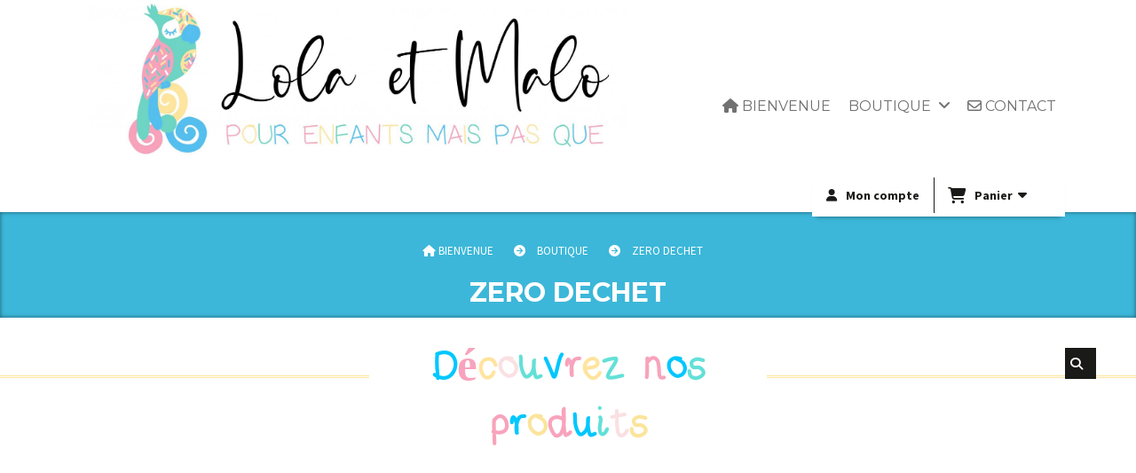

--- FILE ---
content_type: text/html; charset=UTF-8
request_url: https://www.lolaetmalo.com/zero-dechet-b103203.html
body_size: 7868
content:
    <!DOCTYPE html>
    <!--[if IE 7]>
    <html lang="fr" class="ie-inf-9 ie7"> <![endif]-->

    <!--[if IE 8]>
    <html lang="fr" class="ie-inf-9 ie8"> <![endif]-->
    <!--[if lte IE 9]>
    <html lang="fr" class="ie"> <![endif]-->
    <!--[if gt IE 8]><!-->
    <html lang="fr"><!--<![endif]-->
    <head prefix="og: http://ogp.me/ns# fb: http://ogp.me/ns/fb# product: http://ogp.me/ns/product# article: http://ogp.me/ns/article# place: http://ogp.me/ns/place#">
        <!--[if !IE]><!-->
        <script>
            if (/*@cc_on!@*/false) {
                document.documentElement.className += 'ie10';
            }
        </script><!--<![endif]-->
        <title>ZERO DECHET - Lolaetmalo</title>
<meta name="description" content="">
<meta name="keywords" content="">
    <meta http-equiv="Content-Type" content="text/html; charset=UTF-8">
    <meta property="og:url" content="https://www.lolaetmalo.com/zero-dechet-b103203.html"/>
    <meta property="og:type" content="website"/>
    <meta property="og:title" content="ZERO DECHET - Lolaetmalo"/>
    <meta property="og:description" content=""/>
    <meta property="og:locale" content="fr"/>    <meta property="og:image" content="https://www.lolaetmalo.com/img_s9/136842/logo/lola-et-malo-redimension-logo.jpg"/>
<link rel="canonical" href="https://www.lolaetmalo.com/zero-dechet-b103203.html"/>
    <link rel="icon" type="image/x-icon" href="/favicon.ico">
    
    <!-- Stylesheet -->
    <link rel="stylesheet" type="text/css" media="screen" href="/css5227/style_all_designs.css"/>
    <link rel="stylesheet" href="/css5227/panier.css" type="text/css"/>
    <script>
         document.documentElement.className += ' cmonsite-boutique'; 
    </script>
    <link type="text/css" href="/css5227/design/template/boutique/templates.css" rel="stylesheet"/>
            <script>
            document.documentElement.className += ' cmonsite-boutique';
            document.documentElement.className += ' cmonsite-boutique-1';
        </script>
            <link rel="stylesheet" type="text/css" media="screen" href="/css5227/tinyTips.css"/>
    <link type="text/css" href="/css5227/header_jnformation.css" rel="stylesheet"/>
    <link href="/css5227/jquery.bxslider.css" rel="stylesheet" type="text/css">
    <link href="/css5227/waitMe.css" rel="stylesheet" type="text/css">
    <link href="/css5227/bootstrap-datetimepicker-standalone.css" rel="stylesheet" type="text/css">
    <link href="/css5227/bootstrap-datetimepicker.css" rel="stylesheet" type="text/css">

    <!-- CSS du thème  -->
    <link href="/css5227/styled796series.css" rel="stylesheet"
          type="text/css"/>
    <link href="/css5227/styled796.css"
          rel="stylesheet" type="text/css"/>



    <!-- jQuery -->
    <script src="/js5227/dist/design/jquery-3.min.js"></script>


    <script src="/js5227/dist/jquery.tinyTips.min.js"></script>
        <script src="/js5227/dist/jquery.validationEngine-fr.min.js"></script>
    
    <script src="/js5227/dist/jquery.validationEngine.min.js"></script>
    <script src="/js5227/dist/moment/moment.min.js"></script>
        <script src="/js5227/dist/moment/fr.min.js"></script>
    
    <script src="/js5227/dist/bootstrap-datetimepicker.min.js"></script>

    <script>
        $(document).ready(function () {
            $("#contact, #form1, #form").validationEngine();
            $('a.tTip').css('display', 'block');
            $('a.tTip').tinyTips('light', 'title');
        });
                document.documentElement.className += ' cmonsite-template';
        
        var CookieScripts = typeof CookieScripts === "undefined" ? {user: {}, job: []} : CookieScripts;
    </script>


            <script type="text/javascript">
                var _paq = window._paq = window._paq || [];
                _paq.push(['setCustomDimension', 1, 'www.lolaetmalo.com']);

                /* tracker methods like "setCustomDimension" should be called before "trackPageView" */
                _paq.push(['trackPageView']);
                _paq.push(['enableLinkTracking']);
                (function () {
                    var u = "//www.cmadata.fr/analytics/";
                    _paq.push(['setTrackerUrl', u + 'matomo.php']);
                    _paq.push(['setSiteId', '2']);
                    var d = document, g = d.createElement('script'), s = d.getElementsByTagName('script')[0];
                    g.type = 'text/javascript';
                    g.async = true;
                    g.src = u + 'matomo.js';
                    s.parentNode.insertBefore(g, s);
                })();
            </script>
            


    <!-- Google Font -->
    <link rel="preconnect" href="https://fonts.googleapis.com">
    <link rel="preconnect" href="https://fonts.gstatic.com" crossorigin>
    <link href="https://fonts.googleapis.com/css2?family=Bodoni+Moda:wght@400;700&family=Oswald:wght@400;700&family=Courgette:wght@400&display=swap" rel="stylesheet">

    <!-- BxSlider -->
    <script type='text/javascript'
            src='/js5227/dist/jquery.bxSlider.min.js'></script>

    <!-- Height Align -->
    <script src="/js5227/dist/design/jquery.heightalign.min.js"></script>


<!--



-->


<script>
if(!WebFont.hasOwnProperty('minisite')) {
	WebFont.minisite = [];
}
WebFont.minisite.push('RiseStarHand');
WebFont.minisite.push('Medium Rosebud');
WebFont.minisite.push('GeosansLight');

WebFont.load({
	custom: {
		families: WebFont.minisite
	}
});
</script>

<style>
  @font-face {
    font-family: 'RiseStarHand';
    src: url('/uploaded/136842/font/risestarhandregular.woff2') format('woff2'),
        url('/uploaded/136842/font/risestarhandregular.woff') format('woff');
    font-weight: 500;
    font-style: normal;
    font-display: swap;
}

@font-face {
    font-family: 'Medium Rosebud';
    src: url('/uploaded/136842/font/mediumrosebud.woff2') format('woff2'),
        url('/uploaded/136842/font/mediumrosebud.woff') format('woff');
    font-weight: normal;
    font-style: normal;
    font-display: swap;
}

@font-face {
    font-family: 'GeosansLight';
    src: url('/uploaded/136842/font/geosanslight.woff2') format('woff2'),
        url('/uploaded/136842/font/geosanslight.woff') format('woff');
    font-weight: 300;
    font-style: normal;
    font-display: swap;
}

</style>

    <script type="text/javascript" src="/js5227/dist/fancybox/jquery.fancybox.min.js"></script>
    <script type="text/javascript" src="/js5227/dist/fancybox/jquery.easing-1.3.min.js"></script>
    <script type="text/javascript" src="/js5227/dist/fancybox/jquery.mousewheel-3.0.6.min.js"></script>
    <script>
        var BASEURL = "https://www.cmonsite.fr/",
            book = "136842",
            id_serie = 796,
            id_design = 796;
    </script>
    <script type="text/javascript" src="/js5227/dist/design/minisite_cross.min.js"></script>

    <link rel="stylesheet" href="/css5227/fancybox/jquery.fancybox.css" type="text/css" media="screen"/>

    <!-- Optionally add helpers - button, thumbnail and/or media -->
    <link rel="stylesheet" href="/css5227/fancybox/helpers/jquery.fancybox-buttons.css" type="text/css" media="screen"/>
    <script type="text/javascript" src="/js5227/dist/fancybox/helpers/jquery.fancybox-buttons.min.js"></script>
    <script type="text/javascript" src="/js5227/dist/fancybox/helpers/jquery.fancybox-media.min.js"></script>

    <link rel="stylesheet" href="/css5227/fancybox/helpers/jquery.fancybox-thumbs.css" type="text/css" media="screen"/>

    <script type="text/javascript" src="/js5227/dist/fancybox/helpers/jquery.fancybox-thumbs.min.js"></script>


    <script type="text/javascript">
            var flagnewsletter = 1,
                newsletter_actif = 0,
                show_popin_newsletter = false;    </script>
        <script type="text/javascript">
            var searchContent;
            var dataDesign;

            
dataDesign = {
top: 153,
blocPositionTop: "#wrapper",
blocPositionLeft: "#wrapper",
blocContenu: "#wrapper"
};

            $(document).ready(function () {
                var form = '<form action="/search.php" class="content-cmonsite form-search" method="get">' +
                    '<div class="input-group">' +
                    '<input type="text" name="search" class="form-control" placeholder="' + _lang.get('Rechercher') + '">' +
                    '<span class="input-group-btn">' +
                    '<button title="' + _lang.get('Rechercher') + '" class="btn-search button" type="button"><i class="fa fa-search"></i></button>' +
                    '</span>' +
                    '</div>' +
                    '</form>'
                ;
                /* Placer le button search */

                searchContent = {
                    data: {
                        top: 40,
                        left: 0,
                        blocPositionTop: '#content',
                        blocPositionLeft: '#wrapper',
                        blocContenu: '#wrapper',
                        button: null,
                        idButton: 'block-flottant-search',
                        classButton: 'block-flottant-search',
                        contentButton: form,
                        DOMBody: 'body',
                        createButton: true,
                        mapElement: '.blocAdresse'
                    },
                    options: {
                        'flottant': true,
                        'insertTo': null,
                    },
                    init: function (dataDesign) {

                        // on récupére les options d'origine
                        for (var prop in searchContent.data) {
                            searchContent.options[prop] = searchContent.data[prop];
                        }
                        // on récupére les options personnalisées
                        for (prop in dataDesign) {
                            searchContent.options[prop] = dataDesign[prop];
                        }

                        function waitForEl() {

                            var $id = $(searchContent.options.DOMBody);
                            if (typeof $id.offset() !== 'undefined') {

                                if ($(searchContent.options.blocPositionTop).length) {
                                    searchContent.options.blocPositionTop = $(searchContent.options.blocPositionTop);
                                } else {
                                    searchContent.options.blocPositionTop = $('.content');
                                }

                                searchContent.options.blocPositionLeft = $(searchContent.options.blocPositionLeft);
                                searchContent.options.blocContenu = $(searchContent.options.blocContenu);
                                searchContent.options.DOMBody = $(searchContent.options.DOMBody);
                                searchContent.data.mapElement = $(searchContent.data.mapElement);
                                searchContent.data.DOMBody = $(searchContent.data.DOMBody);

                                if (searchContent.options.button != null) {
                                    searchContent.options.button = $(searchContent.options.button);
                                }

                                if (searchContent.options.createButton) {

                                    searchContent.generateButton();
                                    if (searchContent.options.flottant) {
                                        searchContent.positionButton();
                                    }


                                    searchContent.insertButton();
                                }

                                searchContent.event();
                            } else {
                                setTimeout(function () {
                                    waitForEl();
                                }, 50);
                            }
                        }

                        waitForEl();
                    },
                    event: function () {
                        $(window).resize(function (event) {
                            if (searchContent.options.flottant) {
                                searchContent.positionButton();
                            }
                        });
                        $(window).trigger('resize');
                        searchContent.data.DOMBody.on('click', '.btn-search', function () {
                            if (searchContent.options.button.hasClass('actif')) {
                                if ($('.form-search input[name="search"]').val() != '') {
                                    /* Submit le formulaire */
                                    $('.form-search').submit();
                                }
                            } else {
                                searchContent.options.button.addClass('actif');
                            }
                            return true;
                        });

                        searchContent.data.DOMBody.on('click', 'input[name="search"]', function () {
                            return true;
                        });

                        searchContent.data.DOMBody.on('click', function (e) {
                            if (!$(e.target).closest('#' + searchContent.data.idButton).length) {
                                searchContent.options.button.removeClass('actif');
                            }
                        });

                    },
                    generateButton: function () {
                        var button = $('<div />')
                            .attr({
                                'id': searchContent.options.idButton,
                                'class': searchContent.options.classButton,
                            }).html(searchContent.options.contentButton);

                        searchContent.options.button = button;
                    },
                    insertButton: function () {
                        if (searchContent.options.insertTo === null) {
                            searchContent.options.DOMBody.append(searchContent.options.button);
                        } else {
                            $(searchContent.options.insertTo).append(searchContent.options.button);
                        }

                    },

                    getOffsetLeft: function () {
                        return searchContent.options.blocPositionLeft.offset().left + searchContent.options.blocPositionLeft.outerWidth() + searchContent.options.left;
                    },
                    getOffsetTop: function () {
                        if (searchContent.data.mapElement.length) {
                            var mapBoundingRect = searchContent.data.mapElement[0].getBoundingClientRect();
                            var buttonBoundingRect = searchContent.options.button[0].getBoundingClientRect();
                            if (
                                // mapBoundingRect.left == 0 ||
                                (buttonBoundingRect.left > mapBoundingRect.left &&
                                    buttonBoundingRect.left < (mapBoundingRect.left + mapBoundingRect.width) &&
                                    buttonBoundingRect.top > mapBoundingRect.top &&
                                    buttonBoundingRect.top < (mapBoundingRect.top + mapBoundingRect.height))
                            ) {

                                return searchContent.data.mapElement.offset().top + searchContent.data.mapElement.height() + searchContent.options.top;
                            }
                        }

                        return searchContent.options.blocPositionTop.offset().top + searchContent.options.top;
                    },
                    positionButton: function () {

                        searchContent.options.button.css({
                            'left': searchContent.getOffsetLeft(),
                            'position': 'absolute',
                            'top': searchContent.getOffsetTop(),
                            'width': '36px',
                            'z-index': '5'
                        });
                    }
                };

                searchContent.init(dataDesign);

            });

        </script>
        
<!-- CSS de personnalisation design  -->
<link rel="stylesheet" href="/css5227/136842-796-796-334/style_perso.css" type="text/css" id="style-editor-perso" class="style-editor-perso-design" />
<link rel="stylesheet" href="/css5227/136842-boutique-103203-171/style_perso_by_page.css" type="text/css" class="style-editor-perso-content" id="style-editor-perso-page"/><link rel="stylesheet" href="/css5227/136842-footer-0-171/style_perso_by_page.css" type="text/css" class="style-editor-perso-content" id="style-editor-perso-footer"/>

<!-- Variable Javascript utiles -->
<script>
    var timer = 5000 ;
</script>


        <meta name="viewport" content="width=device-width, initial-scale=1">
    </head>
    <body
    oncontextmenu='return false'    class="theme cmonsite-panier-3 cmonsite-fluxpanier-1 search-button body-796series body-796styled page-boutique page-boutique-103203">
        
<div id="main-conteneur"  itemprop="mainEntityOfPage" itemscope itemtype="https://schema.org/WebPage">
        <!-- Banniere Header -->
    <header role="banner" class="banniere header_p">
        <div class="header-conteneur">
            <div class="close-menu"></div>
                    <div id="blocContent">
            <div id="headercontent" class="header_live_edit slogan_live_edit ">
                                    <a class="logo" href="/" id="logo" rel="home">
                        <img class="img-logo" src="/img_s9/136842/logo/lola-et-malo-redimension-logo.jpg" alt="lolaetmalo.com"/>
                    </a>
                
                <div class="container-slogan">
                    <div class="slogan_p slogan"><p><br></p></div>
                </div>

                    <div class="template-panier template-panier-3">
        <div class="bloc-connexion-panier">
                            <div class="connexion">
                    <p><a href="/profile/account.php"><span>Mon compte</span></a></p>
                </div>
                
            <div id="panier" class="panier_p border_p template-panier-bouton">
                <div id="header-panier" class="panier_titre"><i class="fa fa-shopping-cart panier_titre"></i>
                    <span class="panier_text">
                        Panier                        &nbsp;<a class="paniertoggle panier_p" href="#"><i class="fa panier_titre" aria-hidden="true"></i></a>
                    </span>
                </div>
                <span id="notificationsLoader"></span>
                <div id="paniercontent" class="panier_p panier_content_p">
                    <div id="paniertable" class="panier_p">

                    </div>
                    <div id="paniercommande">
                        <div class="totalpanier"></div>
                        <div class="ajout_panier">
                                                        <a href="/paniercommande.php" class="button bouton">Effectuer la commande</a>
                        </div>
                    </div>
                </div>
            </div>
        </div>
    </div>
                </div>
        </div>
                <div class="menu navigation_p menu-principal">
            <nav id="nav-principal" class="menu-principal"><!--
            -->
            <ul class="">
                                    <li
                            class="has_picto p-accueil navigation_button_p   ">
                        <a  href="/"
                                                                                     class="navigation_link_p">
                            <span>
                                <i class="fa fa-home"></i>                                BIENVENUE                            </span>
                        </a>
                                            </li>
                                        <li
                            class="b-104773 navigation_button_p   hasDropdown">
                        <a  href="/boutique-b104773.html"
                                                                                     class="navigation_link_p">
                            <span>
                                                                BOUTIQUE                            </span>
                        </a>
                        <span class="dropDown navigation_link_p  " ></span><!--
            -->
            <ul class="menu__dropdown">
                                    <li
                            class="b-103192  sous_navigation_button_p hasDropdown">
                        <a  href="/enfant-b103192.html"
                                                                                     class="sous_navigation_link_p">
                            <span>
                                                                ENFANT                            </span>
                        </a>
                        <span class="dropDown  sous_navigation_link_p" ></span><!--
            -->
            <ul class="menu__dropdown">
                                    <li
                            class="b-103791  sous_navigation_button_p ">
                        <a  href="/sweat-et-gilet-b103791.html"
                                                                                     class="sous_navigation_link_p">
                            <span>
                                                                SWEAT et GILET                            </span>
                        </a>
                                            </li>
                                        <li
                            class="b-103193  sous_navigation_button_p ">
                        <a  href="/sarouel-b103193.html"
                                                                                     class="sous_navigation_link_p">
                            <span>
                                                                SAROUEL                            </span>
                        </a>
                                            </li>
                                        <li
                            class="b-103205  sous_navigation_button_p ">
                        <a  href="/tee-shirt-b103205.html"
                                                                                     class="sous_navigation_link_p">
                            <span>
                                                                TEE-SHIRT                            </span>
                        </a>
                                            </li>
                                        <li
                            class="b-103216  sous_navigation_button_p ">
                        <a  href="/ensemble-b103216.html"
                                                                                     class="sous_navigation_link_p">
                            <span>
                                                                ENSEMBLE                            </span>
                        </a>
                                            </li>
                                        <li
                            class="b-103208  sous_navigation_button_p ">
                        <a  href="/super-bavoir-b103208.html"
                                                                                     class="sous_navigation_link_p">
                            <span>
                                                                SUPER BAVOIR                            </span>
                        </a>
                                            </li>
                                        <li
                            class="b-103214  sous_navigation_button_p ">
                        <a  href="/kit-miam-b103214.html"
                                                                                     class="sous_navigation_link_p">
                            <span>
                                                                KIT MIAM                            </span>
                        </a>
                                            </li>
                                        <li
                            class="b-103723  sous_navigation_button_p ">
                        <a  href="/bavoir-lapin-b103723.html"
                                                                                     class="sous_navigation_link_p">
                            <span>
                                                                BAVOIR LAPIN                            </span>
                        </a>
                                            </li>
                                        <li
                            class="b-103222  sous_navigation_button_p ">
                        <a  href="/sac-a-dos-b103222.html"
                                                                                     class="sous_navigation_link_p">
                            <span>
                                                                SAC A DOS                            </span>
                        </a>
                                            </li>
                                </ul><!--
            -->                    </li>
                                        <li
                            class="b-103204  sous_navigation_button_p hasDropdown">
                        <a  href="/bijoux-b103204.html"
                                                                                     class="sous_navigation_link_p">
                            <span>
                                                                BIJOUX                            </span>
                        </a>
                        <span class="dropDown  sous_navigation_link_p" ></span><!--
            -->
            <ul class="menu__dropdown">
                                    <li
                            class="b-103225  sous_navigation_button_p ">
                        <a  href="/bracelet-b103225.html"
                                                                                     class="sous_navigation_link_p">
                            <span>
                                                                BRACELET                            </span>
                        </a>
                                            </li>
                                        <li
                            class="b-103226  sous_navigation_button_p ">
                        <a  href="/boucle-d-oreille-b103226.html"
                                                                                     class="sous_navigation_link_p">
                            <span>
                                                                BOUCLE D'OREILLE                            </span>
                        </a>
                                            </li>
                                        <li
                            class="b-103227  sous_navigation_button_p ">
                        <a  href="/bague-b103227.html"
                                                                                     class="sous_navigation_link_p">
                            <span>
                                                                BAGUE                            </span>
                        </a>
                                            </li>
                                </ul><!--
            -->                    </li>
                                </ul><!--
            -->                    </li>
                                        <li
                            class="has_picto p-contact navigation_button_p   ">
                        <a  href="/contact.html"
                                                                                     class="navigation_link_p">
                            <span>
                                <i class="fa fa-envelope-o"></i>                                CONTACT                            </span>
                        </a>
                                            </li>
                                </ul><!--
            --><!--
            --></nav>
        </div>
                </div>
    </header>

    <div class="wrapper-content">
                        <div id="wrapper" class="wrapper content_p">

            
                        <div class="content_p side-content">

                
                    <div id="bloc-fil-title">
                <script type="application/ld+json">{"@context":"https://schema.org","@type":"BreadcrumbList","itemListElement":[{"@type":"ListItem","name":"BIENVENUE","item":{"@type":"Thing","url":"/","name":"BIENVENUE","@id":"bienvenue"},"position":1},{"@type":"ListItem","name":"BOUTIQUE","item":{"@type":"Thing","url":"/boutique-b104773.html","name":"BOUTIQUE","@id":"boutique-boutique-b104773-html"},"position":2},{"@type":"ListItem","name":"ZERO DECHET","item":{"@type":"Thing","url":"/zero-dechet-b103203.html","name":"ZERO DECHET","@id":"zero-dechet-zero-dechet-b103203-html"},"position":3}]}</script>        <nav class="nav-static-breadcrumb arianne secondaire links_p">
            <ul class="clearfix">
                                <li class="has-picto">
                    <a href="/" class="sous_navigation_link_p">
                        <span>
                            <i class="fa fa-home"></i>
                            <span class="text"
                                  itemprop="name" >
                                BIENVENUE                            </span>
                        </span>
                    </a>
                </li>
                                        <li class="no-picto">
                            <a class="sous_navigation_link_p "
                               href="/boutique-b104773.html">
                                <span>
                                    <i class=""></i>
                                    <span class="text">
                                        BOUTIQUE                                    </span>
                                </span>
                            </a>
                        </li>
                                                <li class="no-picto actif">
                            <a class="sous_navigation_link_p actif"
                               href="/zero-dechet-b103203.html">
                                <span>
                                    <i class=""></i>
                                    <span class="text">
                                        ZERO DECHET                                    </span>
                                </span>
                            </a>
                        </li>
                        
                            </ul>
        </nav>
                        <h1 class="title_section border_p border_titre_p">
                    ZERO DECHET                </h1>
                

    </div>
    <aside class="sidebar navigation_p with-arianne">            <nav id="nav-static-principal" class="menu-static-principal">
                <!--
            -->
            <ul class="">
                                    <li
                            class="b-104773 navigation_button_p   hasDropdown">
                        <a  href="/boutique-b104773.html"
                                                                                     class="navigation_link_p">
                            <span>
                                                                BOUTIQUE                            </span>
                        </a>
                        <span class="dropDown navigation_link_p  " ></span><!--
            -->
            <ul class="menu__dropdown">
                                    <li
                            class="b-103192  sous_navigation_button_p hasDropdown">
                        <a  href="/enfant-b103192.html"
                                                                                     class="sous_navigation_link_p">
                            <span>
                                                                ENFANT                            </span>
                        </a>
                        <span class="dropDown  sous_navigation_link_p" ></span><!--
            -->
            <ul class="menu__dropdown">
                                    <li
                            class="b-103791  sous_navigation_button_p ">
                        <a  href="/sweat-et-gilet-b103791.html"
                                                                                     class="sous_navigation_link_p">
                            <span>
                                                                SWEAT et GILET                            </span>
                        </a>
                                            </li>
                                        <li
                            class="b-103193  sous_navigation_button_p ">
                        <a  href="/sarouel-b103193.html"
                                                                                     class="sous_navigation_link_p">
                            <span>
                                                                SAROUEL                            </span>
                        </a>
                                            </li>
                                        <li
                            class="b-103205  sous_navigation_button_p ">
                        <a  href="/tee-shirt-b103205.html"
                                                                                     class="sous_navigation_link_p">
                            <span>
                                                                TEE-SHIRT                            </span>
                        </a>
                                            </li>
                                        <li
                            class="b-103216  sous_navigation_button_p ">
                        <a  href="/ensemble-b103216.html"
                                                                                     class="sous_navigation_link_p">
                            <span>
                                                                ENSEMBLE                            </span>
                        </a>
                                            </li>
                                        <li
                            class="b-103208  sous_navigation_button_p ">
                        <a  href="/super-bavoir-b103208.html"
                                                                                     class="sous_navigation_link_p">
                            <span>
                                                                SUPER BAVOIR                            </span>
                        </a>
                                            </li>
                                        <li
                            class="b-103214  sous_navigation_button_p ">
                        <a  href="/kit-miam-b103214.html"
                                                                                     class="sous_navigation_link_p">
                            <span>
                                                                KIT MIAM                            </span>
                        </a>
                                            </li>
                                        <li
                            class="b-103723  sous_navigation_button_p ">
                        <a  href="/bavoir-lapin-b103723.html"
                                                                                     class="sous_navigation_link_p">
                            <span>
                                                                BAVOIR LAPIN                            </span>
                        </a>
                                            </li>
                                        <li
                            class="b-103222  sous_navigation_button_p ">
                        <a  href="/sac-a-dos-b103222.html"
                                                                                     class="sous_navigation_link_p">
                            <span>
                                                                SAC A DOS                            </span>
                        </a>
                                            </li>
                                </ul><!--
            -->                    </li>
                                        <li
                            class="b-103204  sous_navigation_button_p hasDropdown">
                        <a  href="/bijoux-b103204.html"
                                                                                     class="sous_navigation_link_p">
                            <span>
                                                                BIJOUX                            </span>
                        </a>
                        <span class="dropDown  sous_navigation_link_p" ></span><!--
            -->
            <ul class="menu__dropdown">
                                    <li
                            class="b-103225  sous_navigation_button_p ">
                        <a  href="/bracelet-b103225.html"
                                                                                     class="sous_navigation_link_p">
                            <span>
                                                                BRACELET                            </span>
                        </a>
                                            </li>
                                        <li
                            class="b-103226  sous_navigation_button_p ">
                        <a  href="/boucle-d-oreille-b103226.html"
                                                                                     class="sous_navigation_link_p">
                            <span>
                                                                BOUCLE D'OREILLE                            </span>
                        </a>
                                            </li>
                                        <li
                            class="b-103227  sous_navigation_button_p ">
                        <a  href="/bague-b103227.html"
                                                                                     class="sous_navigation_link_p">
                            <span>
                                                                BAGUE                            </span>
                        </a>
                                            </li>
                                </ul><!--
            -->                    </li>
                                </ul><!--
            -->                    </li>
                                </ul><!--
            -->            </nav>
            </aside>    <div class="border_p template_boutique_category">
        
                                <div class="boutique_header contenu-editable contenu-editable-boutique-header boutique-103203"><div class="row"><div class="s12 col widget-col"><div class="widget widget-grid widget-grid-full-width" data-image="" data-attachment="false" data-color="" data-padding="false" style="background-position: center top;" data-fullwidth="true" id="grid-454914"><div class="row row-grid"><div class="widget-col col s4 grid"><div class="dropzone-widget"><div class="row"><div class="s12 col widget-col"><div class="widget widget-spacer"><div class="widget-spacer-zone widget-edit" data-height="30" style="height: 30px;">&nbsp;</div></div></div></div><div class="row"><div class="s12 col widget-col"><div class="widget widget-horizontal-rules style-2" data-style="2" data-color="rgba(255,228,158,1)"><div class="widget-edit"><hr style="border-color: rgb(255, 228, 158);"></div></div></div></div></div></div><div class="widget-col col s4 grid"><div class="dropzone-widget"><div class="row"><div class="s12 col widget-col"><div class="widget widget-texte" data-x="null" data-y="null"><div class="widget-texte-content  "><p style="text-align: center;"><span style="font-size: 51px;"><strong><span style="font-family: RiseStarHand;"><span style="color: #00c7fe;">D</span><span style="color: #f8a3bc;">&#xE9;</span><span style="color: #ffe49e;">c</span><span style="color: #fae0e3;">o</span><span style="color: #64e0d7;">u</span><span style="color: #00c7fe;">v<span style="color: #f8a3bc;">r</span></span><span style="color: #ffe49e;">e</span><span style="color: #64e0d7;">z</span> <span style="color: #f8a3bc;">n</span><span style="color: #00c7fe;">o</span><span style="color: #64e0d7;">s</span> <span style="color: #f8a3bc;">p</span><span style="color: #00c7fe;">r</span><span style="color: #fbe49c;">o</span><span style="color: #f8a3bc;">d</span><span style="color: #00c7fe;">u</span><span style="color: #64e0d7;">i</span><span style="color: #fae0e3;">t</span><span style="color: #fbe49c;">s</span></span></strong></span></p></div></div></div></div></div></div><div class="widget-col col s4 grid last"><div class="dropzone-widget"><div class="row"><div class="s12 col widget-col"><div class="widget widget-spacer" data-x="null" data-y="null"><div class="widget-spacer-zone widget-edit" data-height="30" style="height: 30px;">&nbsp;</div></div></div></div><div class="row"><div class="s12 col widget-col"><div class="widget widget-horizontal-rules style-2" data-style="2" data-color="rgba(255,228,158,1)" data-x="null" data-y="null"><div class="widget-edit"><hr style="border-color: rgb(255, 228, 158);"></div></div></div></div></div></div></div></div></div></div><div class="row"><div class="s12 col widget-col" style=""><div class="widget widget-categories-thumbnail" data-decoration="" data-column="1" data-position="over" data-params="2::bc-rgba(53,53,53,1):bct-rgba(53,53,53,1):ct-rgba(255,255,255,1)" style="font-size: 22px; font-weight: 700;"><div class="widget-content"></div></div></div></div></div>

                                                    <form method="get" name="form-faceting" action="" data-url="/zero-dechet-b103203.html" data-faceting-category="103203"
                  data-faceting-current-page="1">
                <input type="hidden" name="product_order" value="">
            </form>
                                <div class="template_boutique template_boutique_1 template_boutique_all">
                        <div class="content_list_product content_list_product_refresh">
                                                    </div>
                    </div>
                            <div class="content_pagination_product">
                    </div>
                            <div class="boutique_footer contenu-editable contenu-editable-boutique-footer boutique-103203"><div class="row"><div class="s12 col widget-col"><div class="widget widget-texte"><div class="widget-texte-content  "><p>&nbsp;<br></p></div></div></div></div></div>
                    </div>

                    </section>
            </div><!-- end content -->
        </div>
    </div>

    <!-- footer -->
        <footer class="links_p footer_p" id="footer">
        <div id="top_fleche"><a href="#" class="fleche_top_site"></a></div>
        <div id="pub"><!--
            -->            <div class="contenu-editable contenu-editable-site-footer"><div class="row"><div class="s12 col widget-col"><div class="widget widget-grid widget--small-height" data-image="" data-attachment="false" data-color="" data-padding="false" style="background-position: center top;" id="grid-933963"><div class="row row-grid"><div class="widget-col col s4 grid" id="col-780774"><div class="dropzone-widget"><div class="row"><div class="s12 col widget-col"><div class="widget widget-texte widget--small-height"><div class="widget-texte-content"><p style="text-align: left;"><span style="font-size: 17px; color: #f4f1f1;"><strong>ADRESSE BOUTIQUES</strong></span><br><span style="font-size: 15px;"><br></span><span style="font-size: 15px;"><strong><span style="font-size: 18px;">Cancale</span> : </strong>2 rue Victor Hugo </span><br><span style="font-size: 15px;"><strong><span style="font-size: 18px;">Dol de Bretagne</span> :</strong> 4 grande rue des Stuarts</span><br></p></div></div></div></div></div></div><div class="widget-col col s4 grid" id="col-411313"><div class="dropzone-widget"><div class="row"><div class="s12 col widget-col"><div class="widget widget-texte widget--small-height" data-x="0" data-y="0"><div class="widget-texte-content"><p style="text-align: left;"><span style="font-size: 17px; color: #f4f1f1;"><strong>LIENS UTILES</strong></span><br><span style="font-size: 15px;"><br><a href="/cgv-p329390.html" target="_fancybox">CGV</a></span><br><span style="font-size: 15px;"><a href="/mentions-legales-p329391.html" target="_fancybox">Mentions l&#xE9;gales</a><br></span><span style="font-size: 15px;">Politique de confidentialit&#xE9;</span></p></div></div></div></div></div></div><div class="widget-col col s4 grid last" id="col-047017"><div class="dropzone-widget"><div class="row"><div class="s12 col widget-col"><div class="widget widget-texte widget--small-height" data-x="0" data-y="0"><div class="widget-texte-content"><p style="text-align: left;"><span style="font-size: 17px; color: #f4f1f1;"><strong>CONTACT</strong></span><br></p><p style="text-align: left;"><span style="font-size: 15px;">06.09.70.30.67</span></p><p style="text-align: left;"><span style="font-size: 15px;"><strong><a href="/cdn-cgi/l/email-protection" class="__cf_email__" data-cfemail="f29e9d9e9397869f939e9db2959f939b9edc919d9f">[email&#160;protected]</a></strong></span></p></div></div></div></div></div></div></div></div></div></div><div class="row"><div class="s12 col widget-col"><div class="widget widget-texte widget--small-height"><div class="widget-texte-content"><p>&nbsp;<br></p></div></div></div></div></div>
            <!--
        --></div>
        <div class="mention links_p" role="contentinfo">
            <div class="social-networks template_1">
    
    

    
            <div class="instagram" id="instagram">
            <a target="_blank" href="https://www.instagram.com/lolaetmalo/?hl=fr"><img src="/images/instagram.png" alt="Nous suivre sur Instagram"/></a>
        </div>
        
    

</div><div class='footer__links'>        <span class="link__seperator"></span>
        <a href="https://www.cmonsite.fr/" target="_blank" class="link">Créer un site internet</a>
        </div>        </div>
        <div class="music">
                    </div>
    </footer>

    </div>
    
    
<script data-cfasync="false" src="/cdn-cgi/scripts/5c5dd728/cloudflare-static/email-decode.min.js"></script><script>
    var isDefaultCurrency = true,
        currencySign = "€",
        currencyDecimalSep = ",",
        currencyThousandsSep = " ",
        currencyPositionSign = "after",
        haveRightClick = 0,
        langLocale = "fr";
</script>

    <!-- Panier -->
    <script src="/js5227/dist/design/panier.min.js"></script>
    
<script>
    var use_facebook_connect = '0',
        facebook_api = '';

    if (typeof CookieScripts === "undefined") {
        CookieScripts = {user: {}, job: []};
    }

    var paginationCategoryUseInfiniteScroll = false;
</script>



<script>
    var version = 5227;
</script>


<script type="text/javascript" src="/js5227/dist/languages.min.js"></script>
<script type="text/javascript" src="/js5227/dist/helper/helper.min.js"></script>
<script type="text/javascript"
        src="/js5227/dist/design/global.min.js"></script>
<script type="text/javascript"
        src="/js5227/dist/design/jquery.easing.min.js"></script>
<script type="text/javascript"
        src="/js5227/dist/design/menu_burger.min.js"></script>
<script type="text/javascript"
        src="/js5227/dist/design/remonte_actif.min.js"></script>
<script type="text/javascript"
        src="/js5227/dist/design/imagesloaded.pkgd.min.js"></script>
<script type="text/javascript" src="/js5227/dist/waitMe.min.js"></script>
<script type="text/javascript"
        src="/js5227/dist/jquery.lazyload.min.js"></script>
<script>
    $(function () {
        $("img.lazy").lazyload({
            skip_invisible: false
        });
    });
</script>

    <script type="text/javascript" src="/languages/fr/lang.js?v=5227"></script>


    <script type="text/javascript"
            src="/js5227/dist/design/jquery.infinitescroll.min.js"></script>
            <script type="text/javascript"
                src="/js5227/dist/design/templates/boutique/templates.min.js"></script>
        <script src="/js5227/dist/design/faq/faq.min.js"></script>
<script src="/js5227/dist/design/796series/script.min.js"
        type="text/javascript"></script>

    <script id="script-header-information" src="/js5227/dist/design/header_information.min.js"
            type="text/javascript" async></script>
        <script type="text/javascript" src="/js5227/dist/http.min.js"></script>
    <script type="text/javascript"
            src="/js5227/dist/design/global-login.min.js"></script>
    
<script type="text/javascript" src="/js5227/dist/a11y-dialog.min.js"></script>
            <noscript><p><img
                            src="//www.cmadata.fr/analytics/matomo.php?idsite=2&amp;rec=1&amp;dimension1=www.lolaetmalo.com"
                            alt=""/></p></noscript>
            

<script defer src="https://static.cloudflareinsights.com/beacon.min.js/vcd15cbe7772f49c399c6a5babf22c1241717689176015" integrity="sha512-ZpsOmlRQV6y907TI0dKBHq9Md29nnaEIPlkf84rnaERnq6zvWvPUqr2ft8M1aS28oN72PdrCzSjY4U6VaAw1EQ==" data-cf-beacon='{"version":"2024.11.0","token":"d91b3855af5743cc87348118514e4b6c","r":1,"server_timing":{"name":{"cfCacheStatus":true,"cfEdge":true,"cfExtPri":true,"cfL4":true,"cfOrigin":true,"cfSpeedBrain":true},"location_startswith":null}}' crossorigin="anonymous"></script>
</body>
            </html>

--- FILE ---
content_type: text/css
request_url: https://www.lolaetmalo.com/css5227/styled796series.css
body_size: 11407
content:
@import url(https://fonts.googleapis.com/css?family=Montserrat:400,700);@import url(https://fonts.googleapis.com/css?family=Source+Sans+Pro:400,700);@keyframes productBounding{0%{transform:translateY(-50%)}50%{transform:translateY(10px)}to{transform:translateY(0)}}@keyframes menu-fixed{0%{top:-61px}to{top:0}}body,html{box-sizing:border-box;font-family:Source Sans Pro,Arial,sans-serif;font-size:16px;margin:0;width:100%}html{scroll-behavior:smooth;scroll-padding-top:var(--scroll-padding-top,140px)}#main-conteneur{overflow:hidden}.form-group label{margin-bottom:10px}.form-group input[type=password],.form-group input[type=text]{border:1px solid #ddd;border-radius:5px;padding:5px 10px}.form-group input[type=password]:focus,.form-group input[type=text]:focus{border-color:#00000080;outline:0}*,:after,:before{box-sizing:inherit}p{-webkit-margin-before:0;margin-block-start:0;-webkit-margin-after:0;margin-block-end:0}.h1,.h2,h1,h2{display:block}.h3,.h4,h3,h4{display:block;font-weight:700}.h4,h4{margin-bottom:21px;margin-top:21px}.h5,h5{margin-bottom:22px;margin-top:22px}.h5,.h6,h5,h6{display:block;font-weight:700}.h6,h6{margin-bottom:25px;margin-top:25px}.h1,.h2,.h3,.h4,.h5,.h6,h1,h2,h3,h4,h5,h6{font-family:Montserrat,Arial,sans-serif;opacity:1;visibility:visible}.h1,.h2,.h3,h1,h2,h3{font-weight:700;margin-bottom:.5em;margin-top:.8em}.h1,h1{font-size:40px}.h2,h2{font-size:28px}.h3,h3{font-size:22px}.h4,h4{font-size:16px}.h5,h5{font-size:14px}.h6,h6{font-size:12px}a{text-decoration:none}a img{border:none}img{height:auto;max-width:100%}ul{list-style:none inside;padding:0;-webkit-margin-before:1em;margin-block-start:1em;-webkit-margin-after:1em;margin-block-end:1em;-webkit-margin-start:0;margin-inline-start:0;-webkit-margin-end:0;margin-inline-end:0;-webkit-padding-start:40px;padding-inline-start:40px}iframe,table{max-width:100%}table{position:relative;table-layout:fixed}.formulaires_perso .listeQuestions{overflow:hidden}.bouton,.button,.template_fiche_produit_3 .wrap-description .side-tabs a,input[type=submit]{border-width:2px;box-shadow:0 0 0 0 #0000001a;display:inline-block;font-size:16px;margin:10px;overflow:hidden;padding:10px;position:relative;text-align:center;top:0;transition:.2s linear;vertical-align:middle}.bouton i,.button i,.template_fiche_produit_3 .wrap-description .side-tabs a i,input[type=submit] i{margin-right:10px}.bouton:hover,.button:hover,.template_fiche_produit_3 .wrap-description .side-tabs a:hover,input[type=submit]:hover{cursor:pointer}.bouton:focus,.bouton:hover,.button:focus,.button:hover,.template_fiche_produit_3 .wrap-description .side-tabs a:focus,.template_fiche_produit_3 .wrap-description .side-tabs a:hover,input[type=submit]:focus,input[type=submit]:hover{box-shadow:0 2px 5px 0 #0000001a}#headercontent,.wrapper{margin:0 auto;padding:0 20px 20px;position:static;width:1360px}#headercontent:after,#headercontent:before,.wrapper:after,.wrapper:before{clear:both;content:"";display:block}#pub{margin:0 auto;width:1360px}:root{--wrapper-top-padding:20px}.wrapper{padding-top:var(--wrapper-top-padding,20px)}.page-index .wrapper{--wrapper-top-padding:0}.content_p{position:relative}.sidebar,section.col-md-10{float:left;padding:20px}.sidebar{display:none;margin-top:175px;padding:0;position:relative;width:16.1764705882%}.sidebar ul{margin:0;padding:0}.sidebar nav>ul{margin:0}.sidebar nav>ul>li{display:block}.sidebar nav>ul>li>a{font-family:Montserrat,Arial,sans-serif;font-size:22px;font-weight:700;margin-bottom:30px;margin-top:.8em}.sidebar nav>ul>li:first-child>a{margin-top:0}.sidebar nav>ul>li a,.sidebar nav>ul>li li,.sidebar nav>ul>li ul{display:block}.sidebar nav>ul>li>ul>li{border-bottom:1px solid #0000001a}.sidebar nav>ul>li>ul>li a{padding:5px 0}.sidebar nav>ul>li>ul>li li a{padding-left:10px}section.col-md-10{padding-top:0;width:83.8235294118%}.wrapper-content{clear:both;min-height:500px;position:relative}header{transition:top .2s linear;box-sizing:border-box;display:flex;left:0;padding:0;position:relative;top:0;width:100%}.header-conteneur{display:flex;margin:0 auto;position:relative;width:1360px;z-index:3}.cmonsite-header-custom .header-conteneur{display:block}.header-conteneur #blocContent{flex:1 1 auto;height:auto;left:0;max-width:200px;position:static;top:0;width:100%;z-index:auto}header .container-slogan,header .logo{display:inline-block;font-size:0;max-width:100%;vertical-align:middle;z-index:auto}header .container-slogan .h1,header .container-slogan h1,header .logo .h1,header .logo h1{box-shadow:none;display:inline-block;line-height:inherit;line-height:normal;margin:0;padding:0;vertical-align:middle}header .logo{height:auto;min-height:auto}header .logo img{display:inline-block;max-width:100%;vertical-align:top}header .logo.logo_cmonsite_default img{width:auto}header .container-slogan{left:0}.logo{display:inline-block}.logo img{height:100px;margin-right:20px;max-width:none}.slogan_p{font-family:Source Sans Pro,Arial,sans-serif;font-size:14px;font-weight:400}.slogan{left:120px;opacity:1;top:20px;transition:opacity .3s linear,visibility linear .3s;visibility:visible}.is-fixed{box-shadow:0 2px 5px 0 #0000001a;height:auto;z-index:1001}.is-fixed .logo img{max-height:100%;top:5px;width:auto}.is-fixed .logo{height:50px;position:relative;top:0}.is-fixed .container-slogan{height:100%}.is-fixed .slogan{opacity:0;transition-delay:0s;visibility:hidden}#bloc-fil-title{background-attachment:scroll;box-sizing:border-box;flex:none;margin:-20px 0 20px;padding:10px 0;position:relative;text-align:center}#bloc-fil-title:before{box-shadow:inset 0 0 5px #00000080;content:"";display:block;height:100%;left:0;margin-left:50%;position:absolute;top:0;transform:translateX(-50%);width:100vw}.nav-static-breadcrumb{box-sizing:border-box;clear:both;display:block;font-size:0;left:0;margin:25px auto 0;max-width:1360px;padding:0 20px;position:relative;right:0;text-align:center;z-index:auto}.nav-static-breadcrumb ul{padding:0}.nav-static-breadcrumb li{display:inline-block;float:none;font-size:13px}.nav-static-breadcrumb li:not(:first-child):before{content:"> ";content:"";display:inline-block;font-family:Font Awesome\ 6 Free;font-weight:900;margin:0 10px}.title_section{background:#0000;border-width:0;box-shadow:none;box-sizing:border-box;display:block;font-size:30px;font-weight:700;line-height:inherit;line-height:normal;margin:0 auto;max-width:1360px;padding:0 20px;position:relative;width:100%;z-index:auto}.title_section:first-letter{background:#0000;box-shadow:0 0 0 0 #0000;margin:0;padding:0}.slogan_p{position:absolute}.menu-principal{align-self:center;display:flex;flex:1 1 auto;margin-left:auto;position:relative;width:100%}.cmonsite-panier-2 #nav-principal>ul{max-width:none}#nav-principal{box-sizing:border-box;display:flex;height:auto;justify-content:flex-end;margin:0;padding:0;position:relative;width:100%}#nav-principal:after{clear:both;content:"";display:block}#nav-principal ul{padding:0}#nav-principal>ul{display:flex;flex:0 1 auto;flex-wrap:wrap;float:none;font-size:0;height:100%;justify-content:flex-end;text-align:right;width:100%}#nav-principal>ul li ul{border-style:solid;border-width:2px;box-shadow:0 0 10px 0 #3232321a;left:-9999px;margin-top:-15px;min-width:100%;opacity:0;padding:0;position:absolute;text-align:left;top:100%;transition:opacity .2s linear,margin-top .2s linear;visibility:hidden;z-index:100}#nav-principal>ul li ul:before{border-bottom-style:solid;border-bottom-width:8px;border-left:6px solid #0000;border-right:6px solid #0000;border-top:0 solid #0000;content:"";display:block;height:0;left:25px;position:absolute;top:-10px;width:0;z-index:101}#nav-principal>ul li ul:after{content:"";display:block;height:100%;left:-15px;position:absolute;top:0;width:15px;z-index:101}#nav-principal>ul li ul li{display:block;padding:0}#nav-principal>ul li ul ul{left:100%;top:-9999px}#nav-principal>ul>li{display:inline-block;float:none;margin:0}#nav-principal>ul>li.hasDropdown>a span:after{content:"";display:inline-block;font-family:Font Awesome\ 6 Free;font-weight:900;margin-left:5px}#nav-principal>ul>li>a span{display:inline;line-height:inherit;line-height:normal}#nav-principal>ul>li>ul{min-width:calc(100% + 30px)}#nav-principal li{display:inline-block;font-size:1rem;position:relative}#nav-principal li:hover>ul{left:-15px;margin-top:0;opacity:1;visibility:visible}#nav-principal .navigation_button_p>ul ul{left:100%;margin-left:10px;top:0;z-index:102}#nav-principal .navigation_button_p>ul ul:before{border-bottom-color:#0000;border-left-color:#0000;border-top-color:#0000;border-width:6px 6px 8px 0;left:-8px;top:15px}#nav-principal .navigation_button_p>ul ul.menu-protection-droite{left:auto;margin-left:0;margin-right:10px;right:100%}#nav-principal .navigation_button_p>ul ul.menu-protection-droite:before{border-bottom-color:#0000;border-right-color:#0000;border-top-color:#0000;border-width:6px 0 8px 6px;left:auto;right:-8px}#nav-principal .navigation_button_p>ul ul.menu-protection-droite:after{height:100%;left:auto;right:-15px;width:15px;z-index:101}#nav-principal ul a{display:block;font-family:Source Sans Pro,Arial,sans-serif;padding:10px 25px 10px 15px;white-space:nowrap}#nav-principal .navigation_link_p{font-family:Montserrat,Arial,sans-serif;font-weight:400;padding:16px 10px}.is-fixed{animation-duration:.5s;animation-name:menu-fixed;left:0;position:fixed;top:0;width:100%}.is-fixed #nav-principal{min-height:50px}.is-fixed header .logo img{height:50px;object-fit:contain;width:100%}.is-fixed #headercontent{height:auto;padding:0}.is-fixed header .logo{height:50px;width:auto}.produits{float:left;margin:.5%;position:relative;width:24%;z-index:1}.produits .remise{font-family:Montserrat,Arial,sans-serif;font-weight:700;margin-top:0;padding:10px;position:absolute;top:64px;z-index:100}.produits .productImageWrap{overflow:hidden;position:relative}.produits .productImageWrap a img{width:100%}.produits .mask{position:absolute;width:100%}.produits .mask a{opacity:0}.produits .oldprix{text-decoration:line-through}.produits:hover .mask a{opacity:.5}.nomprod a{font-size:inherit}.produits .zoom-inner{align-items:center;border-style:solid;border-width:1px;bottom:0;box-sizing:border-box;display:none;flex:1 1 auto;font-size:22px;justify-content:center;left:0;margin:0;min-height:52px;opacity:0;position:absolute;right:0;text-align:center;top:auto;transform:translateY(100%);width:auto;z-index:20}.produits .zoom-inner:before{content:"";display:inline-block;font-family:Font Awesome\ 6 Free;font-weight:900}.template_boutique_all .produits .addbasket,.template_boutique_all .produits .hors-stock{margin:0}.template_boutique_all .produits .addbasket{border-style:solid;border-width:1px;font-size:16px;line-height:17px;text-transform:none}.template_boutique_all .produits .hors-stock{align-items:center;border-style:solid;border-width:1px;display:flex;flex:1 1 auto;justify-content:center;text-align:center;text-transform:none;transition:.2s linear}.template_boutique_all .produits .hors-stock .sub-hors-stock{display:inline-block;font-size:16px;line-height:17px;padding:5px;vertical-align:middle}.template_boutique_all .produits .hors-stock .sub-hors-stock i{display:inline-block;width:100%}.template_boutique_all .produits .mask{z-index:auto}.template_boutique_all .produits .productImageWrap .mask .zoom,.template_boutique_all .produits .productImageWrap .zoom{background:#0000;border:0;bottom:0;height:50px;left:auto;margin:0;opacity:1;overflow:hidden;padding:100% 0 0;position:absolute;right:0;top:0;width:100%}.template_boutique_all .produits .productImageWrap .mask .zoom:after,.template_boutique_all .produits .productImageWrap .mask .zoom:before,.template_boutique_all .produits .productImageWrap .zoom:after,.template_boutique_all .produits .productImageWrap .zoom:before{display:none}.template_boutique_all .produits .prix{display:flex;justify-content:center;margin:16px 0;padding:0 20px;text-align:left}.template_boutique_all .produits .prix .oldprix{display:inline;float:none;font-size:70%;line-height:80%;margin:0 10px 0 0;opacity:.8;position:relative}.template_boutique_all .produits .prix .prixprod{display:inline;float:none;margin:0 10px 0 0}.template_boutique_all .produits .nomprod{font-size:19px;font-weight:400;justify-content:left;margin-bottom:16px;margin-top:1em;padding:0 20px;text-align:left}.template_boutique_all .produits .note-produit{text-align:center}.template_boutique_all .produits .attr{float:none;margin-left:0;padding:0 20px 20px;position:static}.template_boutique_all .produits .attr select{right:auto}.template_boutique_all .produits .desc{padding:0 20px}.template_boutique .container-etiquette{z-index:1}.produits:active .addbasket,.produits:focus .addbasket,.produits:hover .addbasket{box-shadow:none}.produits:active .productImageWrap:before,.produits:focus .productImageWrap:before,.produits:hover .productImageWrap:before{opacity:.4}.produits:active .productImageWrap .mask .zoom,.produits:active .productImageWrap .zoom,.produits:focus .productImageWrap .mask .zoom,.produits:focus .productImageWrap .zoom,.produits:hover .productImageWrap .mask .zoom,.produits:hover .productImageWrap .zoom{opacity:1}.produits:active .productImageWrap .mask .zoom .zoom-inner,.produits:active .productImageWrap .zoom .zoom-inner,.produits:focus .productImageWrap .mask .zoom .zoom-inner,.produits:focus .productImageWrap .zoom .zoom-inner,.produits:hover .productImageWrap .mask .zoom .zoom-inner,.produits:hover .productImageWrap .zoom .zoom-inner{animation:.2s .1s forwards productBounding}.productImageWrap .produits-bloc-image:before{content:"";height:100%;left:0;opacity:0;position:absolute;top:0;transition:.2s linear;width:100%;z-index:1}.produits .produit_etiquette,.produits .produit_etiquette2,.produits .produit_etiquette3{height:48px;line-height:normal;margin-top:8px;max-width:100%;padding:10px;position:absolute;top:0;width:auto}.produits .produit_etiquette .h3,.produits .produit_etiquette h3,.produits .produit_etiquette2 .h3,.produits .produit_etiquette2 h3,.produits .produit_etiquette3 .h3,.produits .produit_etiquette3 h3{background-color:#0000;box-shadow:none;display:inline-block;padding:0;text-align:left}.produits .produit_etiquette2:after,.produits .produit_etiquette3:after,.produits .produit_etiquette:after{display:none}.produits.accueil_boutique_template_1 .prix .prixprod{font-size:18px}.produits.accueil_boutique_template_1 .prix .oldprix{font-size:15px;top:0}.produits.accueil_boutique_template_2 .prix .prixprod{font-size:18px}.produits.accueil_boutique_template_2 .prix .oldprix{font-size:15px;top:0}.produits .nomprod a,.template_boutique_1 .produits .prix{text-align:center}.template_boutique_1 .produits .attr{padding:0 20px 20px;text-align:center;width:100%}.template_boutique_1 .produits .attr select{width:70%}.template_boutique_2 .produits .nomprod a{font-size:25px;font-weight:700;text-align:center}.template_boutique_2 .produits .prix{font-size:20px;text-align:center}.template_boutique_2 .produits .prix .oldprix{color:red}.template_boutique_2 .produits .attr{padding:0 20px 20px;text-align:center;width:100%}.template_boutique_2 .produits .attr select{width:70%}.template_boutique_3 .produits{border-bottom:1px solid #0000004d}.template_boutique_3 .produits .nomprod a,.template_boutique_3 .produits .prixprod{font-size:1.5rem}.template_boutique_3 .produits .oldprix{font-size:1.2rem;top:-2px}.template_boutique_3 .produits .remise span{font-size:1.2rem}.template_boutique_3 .produits .productContentWrap{margin-bottom:0;position:static}.template_boutique_3 .produits .addbasket,.template_boutique_3 .produits .hors-stock{bottom:auto;left:8px;padding-top:30%;top:0;width:15%;padding-top:calc(30% + 4px)}.template_boutique_3 .produits .attr select{float:none}.template_boutique_3 .produits.is_etiquette .nomprod{margin-top:1em}.template_boutique_3 .produits .remise{right:10px;top:18px}.template_boutique_3 .produits .note-produit{padding:0 20px;text-align:left}.template_boutique_3 .produit_etiquette{height:auto}.template_boutique_3 .produit_etiquette .h3,.template_boutique_3 .produit_etiquette h3{font-size:18px}.template_boutique_4 .produits .container-etiquette{margin-top:0}.template_boutique_4 .produits .produit_etiquette{height:auto;left:0;margin-top:0;position:static;text-align:center;top:0;width:100%}.template_boutique_4 .produits .produit_etiquette .h3,.template_boutique_4 .produits .produit_etiquette h3{font-size:17px;text-align:center;width:100%}.template_boutique_4 .produits .productContentWrap{position:static}.template_boutique_4 .produits .productImageWrap:before{height:auto;padding-top:100%}.template_boutique_4 .produits .addbasket,.template_boutique_4 .produits .hors-stock .inside-hors-stock .sub-hors-stock{font-size:12px}.template_boutique_4 .produits .prix{margin-top:20px;text-align:center}.template_boutique_4 .produits .container-etiquette{position:absolute;top:10px}.template_boutique_5 .produits .zoom{height:100%}.template_boutique_5 .produits .zoom .zoom-inner{width:100%}.template_boutique_5 .produits .block-btn-addbasket{height:var(--align-height,auto);margin-left:0;margin-right:0}.template_boutique_5 .produits .addbasket i.fa{width:auto}.template_boutique_5 .produits .addbasket,.template_boutique_5 .produits .hors-stock{padding:0;position:static;width:100%}.template_boutique_5 .produits .attr{clear:both;display:block}.template_boutique_5 .produits .productImageWrap{height:auto;margin-bottom:10px;min-height:0;padding-bottom:0}.template_boutique_5 .produits .productImageWrap:before{height:auto;padding-top:100%}.template_boutique_5 .produits .prix{margin-top:0}.template_boutique_5 .produits .prix>span{display:block}.template_boutique_5 .produits .prix .oldprix{font-size:80%;top:0}.template_boutique_5 .produits .nomprod{display:block;font-size:16px;margin-top:0}.template_boutique_5 .produits .produit_etiquette{height:auto}.template_boutique_5 .produits .produit_etiquette .h3,.template_boutique_5 .produits .produit_etiquette h3{font-size:12px}.template_boutique_5 .produits .note-produit{padding:0 20px;text-align:left}#fiche-produit .produit_etiquette{font-size:0;line-height:40px;z-index:1}#fiche-produit .produit_etiquette .h3,#fiche-produit .produit_etiquette h3{box-shadow:none;display:inline-block;line-height:normal;margin:0;padding:0;text-align:center;vertical-align:middle;width:100%}.template_fiche_produit #addcomment>div,.template_fiche_produit .message-wrap{box-shadow:0 0 0 #0000}#fiche-produit .fa.fa-star,#fiche-produit .fa.fa-star-o,#fiche-produit .note-produit{color:#e6c376}#fiche-produit .brand{background:#0000;box-shadow:none}#fiche-produit .wrap-description .h1,#fiche-produit .wrap-description h1{margin-top:0}#fiche-produit .top_fiche{font-size:15px}#fiche-produit .top_fiche .block-addbasket .addbasket{display:inline-block}#fiche-produit .remise-produit{border-radius:0;height:40px;left:auto;line-height:40px;padding:0 10px;width:auto;z-index:auto}#fiche-produit .previews{position:relative}#fiche-produit .wrap-description>.row{margin-top:0}#fiche-produit .wrap-description .bloc-bt-quantity .bt-quantity{height:auto}#fiche-produit .wrap-description .declinaison-attribute-group,#fiche-produit .wrap-description .product_options-group{display:block;padding-bottom:10px;padding-top:10px}#fiche-produit .wrap-description .declinaison-attribute-group .notification_product,#fiche-produit .wrap-description .product_options-group .notification_product{font-size:1rem;margin-top:10px}#fiche-produit .wrap-description .declinaison-attribute-group input.boutique_product_attribute_input_free,#fiche-produit .wrap-description .declinaison-attribute-group input.quantite,#fiche-produit .wrap-description .product_options-group input.boutique_product_attribute_input_free,#fiche-produit .wrap-description .product_options-group input.quantite{border:1px solid #0000004d;margin:0;padding:5px 10px;text-align:right}#fiche-produit .wrap-description .declinaison-attribute-group input.boutique_product_attribute_input_free,#fiche-produit .wrap-description .product_options-group input.boutique_product_attribute_input_free{text-align:left}#fiche-produit .wrap-description .declinaison-attribute-group .declinaison-attribute-group__item>input,#fiche-produit .wrap-description .declinaison-attribute-group .declinaison-attribute-group__item>label,#fiche-produit .wrap-description .declinaison-attribute-group .declinaison-attribute-group__item>select,#fiche-produit .wrap-description .declinaison-attribute-group .product_options-group__item>input,#fiche-produit .wrap-description .declinaison-attribute-group .product_options-group__item>label,#fiche-produit .wrap-description .declinaison-attribute-group .product_options-group__item>select,#fiche-produit .wrap-description .product_options-group .declinaison-attribute-group__item>input,#fiche-produit .wrap-description .product_options-group .declinaison-attribute-group__item>label,#fiche-produit .wrap-description .product_options-group .declinaison-attribute-group__item>select,#fiche-produit .wrap-description .product_options-group .product_options-group__item>input,#fiche-produit .wrap-description .product_options-group .product_options-group__item>label,#fiche-produit .wrap-description .product_options-group .product_options-group__item>select{display:inline-block;float:none;font-size:1rem;font-weight:400;line-height:normal;vertical-align:middle}#fiche-produit .wrap-description .prix{border:0;text-align:left}#fiche-produit .wrap-description .btn-details{font-size:13px;text-transform:none}.template_fiche_produit .radio_color,.template_fiche_produit .radio_unique{border-color:#0000004d;border-radius:0;border-width:2px;box-shadow:0 0 0 0 #0000001a;margin:5px;position:relative;top:0;transition:.2s linear}.template_fiche_produit .radio_color:hover,.template_fiche_produit .radio_unique:hover{border-color:#0009;box-shadow:0 2px 5px 0 #0000001a;top:-5px}.template_fiche_produit .radio_color.radio-checked,.template_fiche_produit .radio_color.radio-color-checked,.template_fiche_produit .radio_unique.radio-checked,.template_fiche_produit .radio_unique.radio-color-checked{border-color:#000c}.template_fiche_produit .radio_color{height:30px;width:30px}.template_fiche_produit_2 .declinaison .declinaison-attribute-group,.template_fiche_produit_3 .declinaison .declinaison-attribute-group{width:100%}.template_fiche_produit_1 .wrap-description{box-sizing:border-box;position:relative}.template_fiche_produit_1 .wrap-description .sociaux{border:none;text-align:left}.template_fiche_produit_1 .wrap-description .ajouter-panier:after,.template_fiche_produit_1 .wrap-description .ajouter-panier:before{clear:both;content:"";display:block;margin:20px 0}.template_fiche_produit_1 .wrap-description .prix{display:inline-block;margin:0}.template_fiche_produit_1 .wrap-description .prix .prixprod{margin:0}.template_fiche_produit_1 .wrap-description .prix+.addbasket{float:left}.template_fiche_produit_1 .wrap-description .triangle-ficheprod-second{display:block;left:-13.2%;right:auto;top:50px;z-index:100}.template_fiche_produit_1 .wrap-description .triangle-ficheprod-second .remise-produit{left:0;right:auto;width:auto}.template_fiche_produit_1 .wrap-images{box-sizing:border-box}.template_fiche_produit_1 .wrap-images .remise-produit{display:none}.template_fiche_produit_2 .wrap-description .h1,.template_fiche_produit_2 .wrap-description h1{margin-top:0;text-align:center;width:100%}.template_fiche_produit_2 .sliderImageFicheProd{margin:0}.template_fiche_produit_2 .triangle-ficheprod .remise-produit{font-size:1.5rem;width:auto}.template_fiche_produit_2 .wrap-description .prix .prixprod{font-size:30px}.template_fiche_produit_2 .wrap-description .prix .oldprix{font-size:20px;margin-left:15px}.template_fiche_produit_2 .wrap-description .container-etiquette{margin-bottom:0}.template_fiche_produit_3 .block-fiche-titre-brand span[itemprop=name]{display:none}.template_fiche_produit_3 .wrap-images .content-slider .bx-pager{top:auto}.template_fiche_produit_3 .wrap-description{margin-top:10px}.template_fiche_produit_3 .wrap-description .prix{float:none;width:100%}.template_fiche_produit_3 .wrap-description .prix .oldprix,.template_fiche_produit_3 .wrap-description .prix .prixprod{display:inline-block;margin-right:5px;width:auto}.template_fiche_produit_3 .wrap-description .in-onglet,.template_fiche_produit_3 .wrap-description .side-tabs{display:block;float:none;width:100%}.template_fiche_produit_3 .wrap-description .side-tabs .button{margin:0 10px;padding:5px 10px}.template_fiche_produit_3 .wrap-description .details-descr-com>.in-onglet{border-top-style:solid;border-top-width:1px;margin-top:15px;padding-left:0;padding-top:15px}.template_fiche_produit_3 .wrap-description .side-tabs a:before{color:inherit}.block-fiche-titre,.produit_etiquette:after{display:none}#fiche-produit .previews .previous,.previews .next{width:auto}.content_p .zoomPupImgWrapper>img,.content_p .zoomWrapperImage>img{max-width:none}.triangle-ficheprod{position:absolute;right:0;top:0}.template_fiche_produit_2 #fiche-produit .wrap-images .triangle-ficheprod{right:0;top:0;z-index:1}.bx-wrapper .bx-viewport{left:0}.accueil_diaporama_template{clear:both;margin-bottom:0;padding-top:0;z-index:0}.accueil_diaporama_template .bx-wrapper{margin:0 auto}.accueil_diaporama_template .slide .slide-text{box-shadow:0 0 5px #00000080;box-sizing:border-box;display:none;height:auto;margin-left:50px;max-width:45%;min-height:52px;min-width:72px;padding:40px 20px;position:absolute;top:50%;transform:translateY(-50%);width:auto}.accueil_diaporama_template .slide .slide-text.nocomment.nolink{padding:0}.accueil_diaporama_template .slide .slide-text.nocomment.nolink a.addcommentaires{right:0}.accueil_diaporama_template .slide .slide-text a,.accueil_diaporama_template .slide .slide-text p{display:block;margin:0;padding:5px;position:static}.accueil_diaporama_template .slide .slide-text a.addcommentaires,.accueil_diaporama_template .slide .slide-text p.addcommentaires{left:auto;padding:15px 0;position:absolute;right:20px;text-align:center;top:0;width:72px}.accueil_diaporama_template .slide .slide-text p{background:#0000;font-family:Montserrat,Arial,sans-serif;font-size:30px;font-weight:700;margin-bottom:10px;margin-top:10px;text-align:center}.accueil_diaporama_template .slide .slide-text a.slider-see-more{display:block;font-size:20px;font-style:italic;margin-bottom:10px;margin-top:10px;padding:10px;position:relative;right:auto;text-align:center;width:100%}.accueil_diaporama_template .bx-controls,.accueil_diaporama_template .slide-text{opacity:0;transition:opacity .2s linear}.accueil_diaporama_template .addcommentaires{background:#0000;left:0;right:auto;top:0}.accueil_diaporama_template .bx-controls-direction>a{background-image:none;box-shadow:0 0 0 0 #0000001a;line-height:60px;margin-top:0;text-align:center;text-indent:-9999px;transform:translateY(-50%);transition:.2s linear}.accueil_diaporama_template .bx-controls-direction>a:after{display:block;font-family:Font Awesome\ 6 Free;font-size:22px;font-weight:900;left:0;line-height:29px;position:static;text-indent:0;top:0;width:100%}.accueil_diaporama_template .bx-controls-direction>a.bx-prev:after{content:""}.accueil_diaporama_template .bx-controls-direction>a.bx-next:after{content:""}.accueil_diaporama_template .bx-controls-direction>a:hover{box-shadow:0 2px 5px 0 #0000001a;margin-top:-5px}.accueil_diaporama_template .bx-wrapper .bx-pager{bottom:20px;padding-top:0}.accueil_diaporama_template .bx-wrapper .bx-pager .bx-pager-link{background:#0000;border-radius:0;border-style:solid;border-width:2px;height:15px;margin:0 5px;width:15px}.accueil_diaporama_template .slide>div:hover .slide-text,.accueil_diaporama_template .slide>li:hover .slide-text,.accueil_diaporama_template:hover .bx-controls{opacity:1}.accueil_diaporama_template.accueil_diaporama_template_2 .slide>div>p{box-shadow:inset 0 0 5px #00000080;box-sizing:initial;margin-left:-5px;padding:0 5px}.accueil_diaporama_template.accueil_diaporama_template_1,.accueil_diaporama_template.accueil_diaporama_template_3{padding-bottom:30px}.accueil_diaporama_template.accueil_diaporama_template_1 .slide .center-img-slider,.accueil_diaporama_template.accueil_diaporama_template_3 .slide .center-img-slider{margin-bottom:0}.accueil_diaporama_template.accueil_diaporama_template_1 .bx-controls,.accueil_diaporama_template.accueil_diaporama_template_3 .bx-controls{opacity:1}.accueil_diaporama_template.accueil_diaporama_template_1 .bx-wrapper .bx-pager,.accueil_diaporama_template.accueil_diaporama_template_3 .bx-wrapper .bx-pager{bottom:auto;top:100%}.accueil_diaporama_template.accueil_diaporama_template_4,.accueil_diaporama_template.accueil_diaporama_template_4 .slide li{margin:0}.accueil_diaporama_template.accueil_diaporama_template_5 .slide .slide-text{left:0;margin:0 auto;max-width:calc(100% - 100px);right:0;width:calc(100% - 100px)}.accueil_diaporama_template.accueil_diaporama_template_5 .slide .slide-text p{font-size:15px}.accueil_diaporama_template.accueil_diaporama_template_5 .slide .slide-text a.slider-see-more{margin-bottom:0}.accueil_diaporama_template.accueil_diaporama_template_5 .slide .slide-text.nocomment.nolink{width:72px}.accueil_diaporama_template.accueil_diaporama_template_5 .slide .slide-text.nocomment.nolink.comm-interdit{width:0}.accueil_diaporama_template.accueil_diaporama_template_5 .slide .slide-text.nocomment.comm-interdit .slider-see-more{top:0}.accueil_diaporama_template.accueil_diaporama_template_6 .slide li{margin:0}#fiche-produit .bx-controls-direction>a,#fiche-produit .previews .next,#fiche-produit .previews .previous,.banner_diaporama .bx-wrapper .bx-controls-direction>a,.banner_diaporama .bx-wrapper .previews .next,.banner_diaporama .bx-wrapper .previews .previous,.content-slider>.bx-wrapper .bx-controls-direction>a,.content-slider>.bx-wrapper .previews .next,.content-slider>.bx-wrapper .previews .previous,.produits-accueil.template_boutique_accueil.accueil_boutique_template_1 .bx-wrapper .bx-controls-direction>a,.produits-accueil.template_boutique_accueil.accueil_boutique_template_1 .bx-wrapper .previews .next,.produits-accueil.template_boutique_accueil.accueil_boutique_template_1 .bx-wrapper .previews .previous{background-image:none;box-shadow:0 0 0 0 #0000001a;height:60px;line-height:60px;margin-top:0;text-align:center;text-indent:-9999px;top:50%;transform:translateY(-50%);transition:.2s linear;width:32px}#fiche-produit .bx-controls-direction>a>i,#fiche-produit .previews .next>i,#fiche-produit .previews .previous>i,.banner_diaporama .bx-wrapper .bx-controls-direction>a>i,.banner_diaporama .bx-wrapper .previews .next>i,.banner_diaporama .bx-wrapper .previews .previous>i,.content-slider>.bx-wrapper .bx-controls-direction>a>i,.content-slider>.bx-wrapper .previews .next>i,.content-slider>.bx-wrapper .previews .previous>i,.produits-accueil.template_boutique_accueil.accueil_boutique_template_1 .bx-wrapper .bx-controls-direction>a>i,.produits-accueil.template_boutique_accueil.accueil_boutique_template_1 .bx-wrapper .previews .next>i,.produits-accueil.template_boutique_accueil.accueil_boutique_template_1 .bx-wrapper .previews .previous>i{display:none}#fiche-produit .bx-controls-direction>a:after,#fiche-produit .previews .next:after,#fiche-produit .previews .previous:after,.banner_diaporama .bx-wrapper .bx-controls-direction>a:after,.banner_diaporama .bx-wrapper .previews .next:after,.banner_diaporama .bx-wrapper .previews .previous:after,.content-slider>.bx-wrapper .bx-controls-direction>a:after,.content-slider>.bx-wrapper .previews .next:after,.content-slider>.bx-wrapper .previews .previous:after,.produits-accueil.template_boutique_accueil.accueil_boutique_template_1 .bx-wrapper .bx-controls-direction>a:after,.produits-accueil.template_boutique_accueil.accueil_boutique_template_1 .bx-wrapper .previews .next:after,.produits-accueil.template_boutique_accueil.accueil_boutique_template_1 .bx-wrapper .previews .previous:after{display:block;font-family:Font Awesome\ 6 Free;font-size:22px;font-weight:900;left:0;position:absolute;text-indent:0;top:0;width:100%}#fiche-produit .bx-controls-direction>a.bx-prev:after,#fiche-produit .bx-controls-direction>a.previous:after,#fiche-produit .previews .next.bx-prev:after,#fiche-produit .previews .next.previous:after,#fiche-produit .previews .previous.bx-prev:after,#fiche-produit .previews .previous.previous:after,.banner_diaporama .bx-wrapper .bx-controls-direction>a.bx-prev:after,.banner_diaporama .bx-wrapper .bx-controls-direction>a.previous:after,.banner_diaporama .bx-wrapper .previews .next.bx-prev:after,.banner_diaporama .bx-wrapper .previews .next.previous:after,.banner_diaporama .bx-wrapper .previews .previous.bx-prev:after,.banner_diaporama .bx-wrapper .previews .previous.previous:after,.content-slider>.bx-wrapper .bx-controls-direction>a.bx-prev:after,.content-slider>.bx-wrapper .bx-controls-direction>a.previous:after,.content-slider>.bx-wrapper .previews .next.bx-prev:after,.content-slider>.bx-wrapper .previews .next.previous:after,.content-slider>.bx-wrapper .previews .previous.bx-prev:after,.content-slider>.bx-wrapper .previews .previous.previous:after,.produits-accueil.template_boutique_accueil.accueil_boutique_template_1 .bx-wrapper .bx-controls-direction>a.bx-prev:after,.produits-accueil.template_boutique_accueil.accueil_boutique_template_1 .bx-wrapper .bx-controls-direction>a.previous:after,.produits-accueil.template_boutique_accueil.accueil_boutique_template_1 .bx-wrapper .previews .next.bx-prev:after,.produits-accueil.template_boutique_accueil.accueil_boutique_template_1 .bx-wrapper .previews .next.previous:after,.produits-accueil.template_boutique_accueil.accueil_boutique_template_1 .bx-wrapper .previews .previous.bx-prev:after,.produits-accueil.template_boutique_accueil.accueil_boutique_template_1 .bx-wrapper .previews .previous.previous:after{content:""}#fiche-produit .bx-controls-direction>a.bx-next:after,#fiche-produit .bx-controls-direction>a.next:after,#fiche-produit .previews .next.bx-next:after,#fiche-produit .previews .next.next:after,#fiche-produit .previews .previous.bx-next:after,#fiche-produit .previews .previous.next:after,.banner_diaporama .bx-wrapper .bx-controls-direction>a.bx-next:after,.banner_diaporama .bx-wrapper .bx-controls-direction>a.next:after,.banner_diaporama .bx-wrapper .previews .next.bx-next:after,.banner_diaporama .bx-wrapper .previews .next.next:after,.banner_diaporama .bx-wrapper .previews .previous.bx-next:after,.banner_diaporama .bx-wrapper .previews .previous.next:after,.content-slider>.bx-wrapper .bx-controls-direction>a.bx-next:after,.content-slider>.bx-wrapper .bx-controls-direction>a.next:after,.content-slider>.bx-wrapper .previews .next.bx-next:after,.content-slider>.bx-wrapper .previews .next.next:after,.content-slider>.bx-wrapper .previews .previous.bx-next:after,.content-slider>.bx-wrapper .previews .previous.next:after,.produits-accueil.template_boutique_accueil.accueil_boutique_template_1 .bx-wrapper .bx-controls-direction>a.bx-next:after,.produits-accueil.template_boutique_accueil.accueil_boutique_template_1 .bx-wrapper .bx-controls-direction>a.next:after,.produits-accueil.template_boutique_accueil.accueil_boutique_template_1 .bx-wrapper .previews .next.bx-next:after,.produits-accueil.template_boutique_accueil.accueil_boutique_template_1 .bx-wrapper .previews .next.next:after,.produits-accueil.template_boutique_accueil.accueil_boutique_template_1 .bx-wrapper .previews .previous.bx-next:after,.produits-accueil.template_boutique_accueil.accueil_boutique_template_1 .bx-wrapper .previews .previous.next:after{content:""}#fiche-produit .bx-controls-direction>a:hover,#fiche-produit .previews .next:hover,#fiche-produit .previews .previous:hover,.banner_diaporama .bx-wrapper .bx-controls-direction>a:hover,.banner_diaporama .bx-wrapper .previews .next:hover,.banner_diaporama .bx-wrapper .previews .previous:hover,.content-slider>.bx-wrapper .bx-controls-direction>a:hover,.content-slider>.bx-wrapper .previews .next:hover,.content-slider>.bx-wrapper .previews .previous:hover,.produits-accueil.template_boutique_accueil.accueil_boutique_template_1 .bx-wrapper .bx-controls-direction>a:hover,.produits-accueil.template_boutique_accueil.accueil_boutique_template_1 .bx-wrapper .previews .next:hover,.produits-accueil.template_boutique_accueil.accueil_boutique_template_1 .bx-wrapper .previews .previous:hover{box-shadow:0 2px 5px 0 #0000001a;margin-top:-5px}#fiche-produit .bx-pager,.banner_diaporama .bx-wrapper .bx-pager,.content-slider>.bx-wrapper .bx-pager,.produits-accueil.template_boutique_accueil.accueil_boutique_template_1 .bx-wrapper .bx-pager{bottom:auto;padding-top:0;top:100%}#fiche-produit .bx-pager .bx-pager-link,.banner_diaporama .bx-wrapper .bx-pager .bx-pager-link,.content-slider>.bx-wrapper .bx-pager .bx-pager-link,.produits-accueil.template_boutique_accueil.accueil_boutique_template_1 .bx-wrapper .bx-pager .bx-pager-link{background:#0000;border-radius:0;border-style:solid;border-width:2px;height:15px;margin:0 5px;width:15px}.myGallery .slider-see-more,.pgwSlider .slider-see-more{position:absolute;top:20px}.pgwSlider ul.ps-list li .button.slider-see-more{display:none}.slider-iview .slider-see-more{position:absolute;top:auto}.reservation__list>*{flex:1 1 auto}#fiche-produit .top_fiche .button{display:inline-block}.button_galerie{box-shadow:0 2px 5px 0 #0000001a;cursor:pointer;font-family:Montserrat,Arial,sans-serif;font-size:25px;font-weight:700;height:55px;left:5px;line-height:55px;margin:0;position:absolute;text-align:center;top:5px;transition:.2s linear;width:55px;z-index:11}.template_album.album-photo .list-photos .galerie{margin-bottom:15px;overflow:hidden}.template_album.album-photo .list-photos .galerie .bloc-cache-overflow{height:100%;max-height:100%;max-width:100%;overflow:hidden;padding:45px 0 0;position:absolute;top:0;width:100%}.template_album.album-photo .list-photos .galerie .commentP{box-shadow:0 2px 5px 0 #0000001a;display:block;font-size:0;height:90%;height:calc(100% - 10px);left:65px;max-height:0;max-width:0;opacity:1;overflow:hidden;padding:0;position:absolute;top:5px;transform:none;transform-origin:top left;transition:.2s linear;width:90%;width:calc(100% - 70px);z-index:10}.template_album.album-photo .list-photos .galerie .commentP:before{content:"";display:inline-block;height:100%;vertical-align:middle;width:0}.template_album.album-photo .list-photos .galerie .commentP .bloc-titre-galerie,.template_album.album-photo .list-photos .galerie .commentP>p{display:inline-block;float:none;height:auto;margin:0;max-width:100%;opacity:1;text-align:center;vertical-align:middle;width:100%}.template_album.album-photo .list-photos .galerie.sans-commentaire .bloc-titre-galerie,.template_album.album-photo .list-photos .galerie.sans-commentaire .commentP{padding-top:0}.template_album.album-photo .list-photos .galerie .addcommentaires{border:0;border-radius:0;box-shadow:0 2px 5px 0 #0000001a;display:block;height:55px;left:5px;line-height:55px;margin:0;opacity:1;padding:0;position:absolute;right:auto;text-align:center;top:65px;transition:.2s linear;width:55px;z-index:11}.template_album.album-photo .list-photos .galerie.sans-texte .addcommentaires{top:5px}.template_album.album-photo .list-photos .galerie.hover .bloc-titre-galerie,.template_album.album-photo .list-photos .galerie.hover .commentP{max-height:90%;max-height:calc(100% - 10px);max-width:90%;max-width:calc(100% - 70px)}.template_album.album-photo .list-photos .galerie.hover .commentP{padding:30px}.template_album.album-photo .list-photos .galerie.hover .center-img:after{opacity:.6}.template_album.album-photo .list-photos .galerie.sans-texte.sans-commentaire.hover .commentP{max-height:0;max-width:0}.template_album.album-photo .list-photos .galerie.sans-texte.sans-commentaire.hover .center-img:after{opacity:.6}.template_album.album-photo .list-photos .galerie:hover.sans-texte .addcommentaires{top:5px}.template_album.album-photo .list-photos .galerie:hover .addcommentaires{top:65px}.template_album.album-photo .list-photos .galerie:hover .center-img:after{opacity:.6}.template_album.album-photo .list-photos .galerie .mask{display:none}.center-img:before{box-shadow:inset 0 0 5px 0 #0003;z-index:1}.center-img:after,.center-img:before{content:"";display:block;height:100%;left:0;position:absolute;top:0;width:100%}.center-img:after{background:#000;opacity:0;transition:.2s linear;z-index:2}.template_album.album-photo.template_album_2 .list-photos .galerie{margin-bottom:0}.template_album_3.album-photo .list-photos .galerie{margin:0}.template_album.album-photo.template_album_4 .list-photos .galerie{position:relative}.template_livreor_1 .message_lo{border:1px solid;padding:20px}.apercu-article .h2.titre-article,.apercu-article h2.titre-article{max-width:90%;min-width:250px;width:auto}.row.one-column-blog,.row.two-column-blog{padding:0}footer{box-shadow:inset 5px 0 5px 0 #0000000d;clear:both;margin-top:0;padding:20px 20px 20px 25px;text-align:center;width:100%}#block-flottant-search .btn-search{border-radius:0;height:35px;line-height:0;padding:0;text-align:center;width:35px}.h3.faq_question,h3.faq_question{box-shadow:none;display:block;padding:10px 0}.template-panier-2 .panier_nom,.template-panier-3 .panier_nom,.template-panier-4 .panier_nom{font-size:inherit}body.cmonsite-panier-3 #main-conteneur header{z-index:2}body.cmonsite-panier-3 #main-conteneur header.is-fixed{position:fixed;z-index:100}.template-panier-3{border:none;box-shadow:0 5px 5px -5px #00000080;margin-top:0;position:absolute;top:100%;z-index:2;display:flow-root}.template-panier-2{border:none;flex:0 0 auto;font-family:Montserrat,Arial,sans-serif;max-height:100px}.template-panier-2 .panier_text{align-items:center;display:flex}.template-panier-2 #header-panier{align-items:center;display:flex;font-size:1rem;font-weight:400}.template-panier-2 #header-panier .fa-shopping-cart{vertical-align:initial}.template-panier-2 #header-panier .count-live{top:12px}.template-panier-2 #header-panier .paniertoggle{font-size:16px;padding:0;position:relative;right:0;text-align:center;width:40px}.template-panier-2 #header-panier .paniertoggle .fa{float:none;vertical-align:top}.template-panier-2 #paniercommande .ajout_panier a{line-height:24px}#flux-panier.template_flux_panier.template_flux_panier_1 h4{margin:0}#flux-panier.template_flux_panier.template_flux_panier_1 div#information .list_address{margin:0 0 20px}.template_flux_panier_2 .side-tabs.etapes{margin-top:30px}.page-account .sidebar,.page-order .sidebar,.page-profile .sidebar,.page-subscription .sidebar{float:none;width:100%}.page-account a.button:last-child,.page-account button:last-child,.page-order a.button:last-child,.page-order button:last-child,.page-profile a.button:last-child,.page-profile button:last-child,.page-subscription a.button:last-child,.page-subscription button:last-child{margin-bottom:5px}.template_fiche_produit .declinaison .declinaison-attribute-group>label,.template_fiche_produit .declinaison .product_options-group>label{display:block}.logo{position:absolute}#headercontent{height:100%;min-height:8px}#nav-principal .menu_burger{font-family:source sans pro,Arial,sans-serif}@media only screen and (min-width:1081px){header{min-height:120px}.template_fiche_produit_1 .top_fiche{display:flex}.template_fiche_produit_1 .wrap-description,.template_fiche_produit_1 .wrap-images{float:none}.template_fiche_produit_1 .top_fiche .ajouter-panier{padding-right:30px}.template_fiche_produit_1 .wrap-description{padding-right:100px}.menu_burger{display:none}.sous_navigation_button_p.hasDropdown>a:after{content:"";display:block;font-family:Font Awesome\ 6 Free;font-weight:900;position:absolute;right:10px;top:12px}}@media only screen and (max-width:1439px){#pub,.header-conteneur,.wrapper{width:1120px}#bloc-fil-title .arianne,#bloc-fil-title .h1,#bloc-fil-title .h2,#bloc-fil-title h1,#bloc-fil-title h2{max-width:1120px}.template_boutique_all .produits .hors-stock .inside-hors-stock .sub-hors-stock{font-size:14px}.template_boutique_all.template_boutique_4 .produits .hors-stock .inside-hors-stock .sub-hors-stock{font-size:13px}.template_fiche_produit.template_fiche_produit_1 #fiche-produit .wrap-description .triangle-ficheprod{left:-15%}}@media only screen and (max-width:1199px){#pub,.header-conteneur,.wrapper{width:100%}#bloc-fil-title .arianne,#bloc-fil-title .h1,#bloc-fil-title .h2,#bloc-fil-title h1,#bloc-fil-title h2{max-width:1001px}.template_boutique_all .produits .hors-stock .inside-hors-stock .sub-hors-stock{font-size:13px}#wrapper .produits-accueil.template_boutique_accueil .list-produits .produits .produit_etiquette{height:auto}#wrapper .produits-accueil.template_boutique_accueil .list-produits .produits .produit_etiquette .h3,#wrapper .produits-accueil.template_boutique_accueil .list-produits .produits .produit_etiquette h3{font-size:17px}.template_fiche_produit.template_fiche_produit_1 #fiche-produit .wrap-description .triangle-ficheprod{left:-16.7%}}@media only screen and (max-width:1080px){.header-conteneur #blocContent{flex:0 1 auto;max-width:100%}#nav-principal>ul li ul{position:static}.template_fiche_produit_1 .bloc-quantite{display:flex;margin:0}body.cmonsite-panier-2 .menu,body.cmonsite-panier-3 .menu{float:none;max-width:100%}body.cmonsite-panier-2 .menu{width:100%}#pub,.header-conteneur,.wrapper{width:auto}#bloc-fil-title .arianne,#bloc-fil-title .h1,#bloc-fil-title .h2,#bloc-fil-title h1,#bloc-fil-title h2{max-width:640px}#block-flottant-search{display:none}header .slogan{font-size:1.2rem;left:0;top:0;transform:none;width:auto;z-index:12}header .logo,header .slogan{display:block;position:relative;text-align:center}header .logo{height:auto;left:50%;margin:0;max-width:100%;right:auto;transform:translateX(-50%);z-index:auto}header .logo img{margin:0}.sidebar,section.col-md-10{float:none;padding:0}.sidebar{display:none}section.col-md-10{margin-top:20px;width:100%}.template_boutique_all .produits .productImageWrap{position:relative}.template_boutique_all .produits .productImageWrap .mask .zoom,.template_boutique_all .produits .productImageWrap .zoom{display:block;opacity:1}.template_boutique_all .produits .productImageWrap .mask .zoom .zoom-inner,.template_boutique_all .produits .productImageWrap .zoom .zoom-inner{bottom:0;transform:translateY(0)}.template_boutique_all .produits .addbasket,.template_boutique_all .produits .hors-stock{font-size:17px;opacity:1}.template_boutique_all .produits .nomprod{display:block;font-size:22px;text-align:center}.template_boutique_all .produits .prix{font-size:18px;text-align:center}.template_boutique_all .produits .attr{margin:0 auto;width:50%}.template_boutique_all .produits .attr select{width:100%}.template_boutique_all .produits .remise{left:0;right:auto}.template_boutique_all .produits:active .productImageWrap .mask .zoom .zoom-inner,.template_boutique_all .produits:active .productImageWrap .zoom .zoom-inner,.template_boutique_all .produits:focus .productImageWrap .mask .zoom .zoom-inner,.template_boutique_all .produits:focus .productImageWrap .zoom .zoom-inner,.template_boutique_all .produits:hover .productImageWrap .mask .zoom .zoom-inner,.template_boutique_all .produits:hover .productImageWrap .zoom .zoom-inner{animation-name:none}.template_boutique_all.template_boutique_3 .produits .productContentWrap{display:flex;flex-direction:column}.template_boutique_all.template_boutique_3 .produits .addbasket,.template_boutique_all.template_boutique_3 .produits .hors-stock{left:0;overflow:visible;padding-top:0;width:50%}.template_boutique_all.template_boutique_3 .produits .block-btn-addbasket{margin-top:-15px;order:-1;position:relative}.template_boutique_all.template_boutique_3 .produits .produit_etiquette .h3,.template_boutique_all.template_boutique_3 .produits .produit_etiquette h3{font-size:13px}.template_boutique_all.template_boutique_3 .produits .remise{left:auto;right:10px}.template_boutique_all.template_boutique_3 .produits .nomprod,.template_boutique_all.template_boutique_3 .produits .prix{text-align:left}.template_boutique_all.template_boutique_3 .produits .attr{margin:0}.template_boutique_all.template_boutique_5 .produits .remise{left:10px}body .produits-accueil.template_boutique_accueil .list-produits .produits .produit_etiquette{height:48px}body .produits-accueil.template_boutique_accueil .list-produits .produits .produit_etiquette .h3,body .produits-accueil.template_boutique_accueil .list-produits .produits .produit_etiquette h3{font-size:22px}.accueil_diaporama_template .slide>div .button_slider,.accueil_diaporama_template .slide>li .button_slider{box-shadow:0 0 0 0 #0000001a;box-sizing:border-box;display:block;font-family:Montserrat,Arial,sans-serif;font-size:25px;font-weight:700;height:55px;left:0;line-height:55px;margin-top:0;padding:0;position:absolute;text-align:center;top:0;transition:.2s linear;width:55px;z-index:2}.accueil_diaporama_template .slide>div .button_slider:hover,.accueil_diaporama_template .slide>li .button_slider:hover{box-shadow:0 2px 5px 0 #0000001a}.accueil_diaporama_template .slide>div .slide-text,.accueil_diaporama_template .slide>li .slide-text{display:block;font-size:0;height:90%;left:5%;line-height:0;margin:0;max-height:0;max-width:0;min-height:0;min-width:0;opacity:1;overflow:hidden;padding:0 20px;top:5%;transform:none;transition:.2s linear;vertical-align:middle;width:90%}.accueil_diaporama_template .slide>div .slide-text:before,.accueil_diaporama_template .slide>li .slide-text:before{content:"";display:inline-block;height:100%;vertical-align:middle;width:0}.accueil_diaporama_template .slide>div .slide-text .content-slide-text,.accueil_diaporama_template .slide>li .slide-text .content-slide-text{display:inline-block;line-height:inherit;line-height:normal;text-align:center;vertical-align:middle;width:100%}.accueil_diaporama_template .slide>div .slide-text .slider-see-more,.accueil_diaporama_template .slide>div .slide-text p,.accueil_diaporama_template .slide>li .slide-text .slider-see-more,.accueil_diaporama_template .slide>li .slide-text p{display:inline-block;line-height:inherit;line-height:normal;width:100%}.accueil_diaporama_template .slide>div .slide-text a.addcommentaires,.accueil_diaporama_template .slide>li .slide-text a.addcommentaires{font-size:16px;right:0;width:51px}.accueil_diaporama_template .slide>div .button_slider.slide-ouvert,.accueil_diaporama_template .slide>li .button_slider.slide-ouvert{box-shadow:0 2px 5px 0 #0000001a}.accueil_diaporama_template .slide>div .button_slider.slide-ouvert~.slide-text,.accueil_diaporama_template .slide>li .button_slider.slide-ouvert~.slide-text{max-height:450px;max-width:90%}.accueil_diaporama_template .bx-controls{display:block;opacity:1}.accueil_diaporama_template.accueil_diaporama_template_5 .slide>div .button_slider.slide-ouvert~.slide-text{max-width:90%;opacity:1;width:90%}.accueil_diaporama_template.accueil_boutique_template_5 .bx-wrapper{max-width:100%}.template_fiche_produit.template_fiche_produit_1 #fiche-produit .wrap-description .triangle-ficheprod{left:-21.7%}a.menu_burger{cursor:pointer}body.cmonsite-panier-2 #nav-principal{justify-content:flex-start}body.cmonsite-panier-2 #nav-principal>a.menu_burger{padding-right:0}.template-panier-2{bottom:auto;left:auto;position:absolute;right:0;top:0;width:auto}.template-panier-2 .fa-shopping-cart,.template-panier-2 .fa-shopping-cart:before{text-indent:0}.template-panier-2 #header-panier{align-items:center;display:flex;justify-content:center;line-height:50px;padding:0;position:static;right:0;text-align:center;text-indent:0;top:0}.template-panier-2 #header-panier .count-live{top:25px}.template-panier-2 #header-panier .paniertoggle{height:50px;margin:0;position:absolute;top:0;width:50px}.template-panier-2 #header-panier .paniertoggle .fa{font-size:inherit;text-indent:0}.template-panier-2 #panier #paniercontent{padding-top:30px}.template-panier-2 #panier .fa-shopping-cart{display:block;margin-right:0}.template-panier-2 .panier_text,.template-panier-2 .template-panier #header-panier .panier_text{display:none}.template-panier-3 .count-live{left:14px;top:20px}body header #nav-principal>ul{left:0;top:70px}header{position:relative;top:0;z-index:3}header .header-conteneur{flex:1 1 auto;height:auto}header .header-conteneur #blocContent{height:auto;max-width:none;position:relative}header #headercontent{float:none;height:auto;max-height:none;padding:0;position:static;width:100%}header #headercontent .container-slogan{display:block;line-height:inherit;line-height:normal;text-align:center;width:100%}header #headercontent .container-slogan .h1,header #headercontent .container-slogan h1{left:0;padding:10px 0;position:relative;top:0;width:100%}header .menu{float:none;position:absolute;top:0;width:100%}#nav-principal,.wrapper-content{position:relative}#nav-principal{clear:both;float:none;padding:0;width:100%}#nav-principal .navigation_link_p,#nav-principal .navigation_link_p span{white-space:normal}#nav-principal .navigation_link_p{font-size:16px;padding:0;text-align:center;width:100%}#nav-principal .navigation_link_p>span:after{display:none}#nav-principal .menu_burger{left:0;margin-right:10px;margin-top:0;box-shadow:0 2px 5px 0 #0000001a;font-size:59px;height:50px;line-height:0;padding:0;position:relative;right:25px;text-align:center;top:100%;width:50px;z-index:50}#nav-principal .menu_burger span,#nav-principal .menu_burger:after,#nav-principal .menu_burger:before{background-color:currentColor;content:"";display:block;font-size:30px;font-weight:700;height:4px;left:11px;margin:0;position:absolute;top:50%;transform:rotate(0);transition:.2s linear;width:28px}#nav-principal .menu_burger span{margin-top:-2px}#nav-principal .menu_burger:before{margin-top:-10px}#nav-principal .menu_burger:after{margin-top:6px}#nav-principal.nav_ouverte>a.menu_burger span{visibility:hidden}#nav-principal.nav_ouverte>a.menu_burger:before{margin-top:0;transform:rotate(45deg)}#nav-principal.nav_ouverte>a.menu_burger:after{margin-top:0;transform:rotate(-45deg)}#nav-principal>ul>li.hasDropdown>a span:after{content:none}#nav-principal ul{height:auto;min-width:0;position:absolute;text-align:center;top:auto;width:100%;z-index:13}#nav-principal ul li:hover ul{left:0}#nav-principal ul li ul{left:0;margin:0;min-width:0;opacity:1;padding:0;top:100%;visibility:visible}#nav-principal ul li ul:before{border-left-color:#0000;border-right-color:#0000;border-top-color:#0000;border-width:0 6px 8px;left:50%;margin-left:-6px;top:-10px}#nav-principal ul li ul ul{box-sizing:initial;left:-2px;top:100%}#nav-principal .navigation_button_p>ul ul{left:-2px;margin-left:0;top:100%}#nav-principal .navigation_button_p>ul ul:before{border-width:0 6px 8px;left:50%;margin-left:-6px;top:-10px}#nav-principal li{display:block;line-height:36px;margin:0;padding:0;width:100%}#nav-principal ul a{padding:0}#nav-principal.nav_ouverte>ul{display:block}.menu_burger{text-align:center}.menu_burger:before{content:"";display:inline-block;font-family:Font Awesome\ 6 Free;font-weight:900;margin-right:5px}#nav-principal .dropDown{border:none!important;cursor:pointer;display:block;font-size:1.2rem;font-weight:700;height:auto;position:absolute;right:0;text-align:center;top:0;width:auto}#nav-principal .dropDown:before{content:"";font-family:Font Awesome\ 6 Free;font-weight:900}.sousmenu_ouvert>.dropDown:before{content:""}#nav-principal .dropDown--close{display:none}}@media only screen and (max-width:639px){#pub,.header-conteneur,.wrapper{width:100%}#headercontent,header .menu{float:none}#bloc-fil-title,section.col-md-10 #bloc-fil-title{margin-left:-20px}.template-panier-3{bottom:auto;left:0;margin:auto;position:relative;right:0;top:0}body .produits-accueil.template_boutique_accueil.accueil_boutique_template_1 .produits .mask,body .produits-accueil.template_boutique_accueil.accueil_boutique_template_2 .produits .mask{display:block}.accueil_diaporama_template .slide>div .slide-text p,.accueil_diaporama_template .slide>li .slide-text p{font-size:25px}.template_fiche_produit.template_fiche_produit_1 #fiche-produit .wrap-description{margin-top:15px}.template_fiche_produit.template_fiche_produit_1 #fiche-produit .wrap-description .triangle-ficheprod{left:auto;right:0;top:0}}@media only screen and (max-width:639px)and (max-width:1080px){.contenu-editable .table-responsive table{width:auto!important;max-width:none!important;table-layout:auto!important}.contenu-editable .table-responsive{overflow:auto}.contenu-editable .table-responsive table:not(.fc-table) tbody{display:table-row-group;vertical-align:middle}}
/*# sourceMappingURL=styled796series.css.map */


--- FILE ---
content_type: text/css;charset=UTF-8
request_url: https://www.lolaetmalo.com/css5227/136842-796-796-334/style_perso.css
body_size: 1155
content:
/* STYLE CMONSITE EDITOR */
.template-panier .connexion a{color:rgba(26,26,24,1);}.template-panier #header-panier{color:rgba(26,26,24,1);}.footer_p{background-color:rgba(155,155,155,1);}header .logo{height:auto;}header .logo img{height:auto;}#bloc-fil-title{background-color:rgba(60,183,217,1);}#bloc-fil-title::before{background-color:rgba(60,183,217,1);}.nav-static-breadcrumb li a{color:rgba(255,255,255,1);}.nav-static-breadcrumb li::before{color:rgba(255,255,255,1);}.title_section{color:rgba(255,255,255,1);margin-top:20px;}#nav-principal .navigation_link_p.actif{color:rgba(60,183,217,1);}#nav-principal .navigation_button_p.actif .navigation_link_p{color:rgba(60,183,217,1);}#nav-principal .navigation_link_p:hover{color:rgba(60,183,217,1);}#nav-principal .navigation_link_p:focus{color:rgba(60,183,217,1);}#nav-principal .navigation_button_p:hover .navigation_link_p{color:rgba(60,183,217,1);}#nav-principal .navigation_button_p:focus .navigation_link_p{color:rgba(60,183,217,1);}.template_boutique_all .produits .prix .prixprod{font-size:19px;}#fiche-produit .top_fiche .button.addbasket{background-color:rgba(26,26,24,1);font-size:18px;}.button, input[type="submit"]{background-color:rgba(26,26,24,1);}.template_fiche_produit_2 .grande-image .sliderImageFicheProd img,.template_fiche_produit_2 .grande-image .sliderImageFicheProd video{object-fit:cover;}.template-panier .ajout_panier .button:hover{color:rgba(26,26,24,1);border-style:none;}.template-panier .ajout_panier .button:focus{color:rgba(26,26,24,1);border-style:none;}#fiche-produit .top_fiche .button.addbasket:hover{color:rgba(60,183,217,1);border-color:rgba(60,183,217,1);box-shadow: 0px 2px 31px -1px rgba(60,183,217,1);padding-bottom:10px;padding-left:10px;padding-right:10px;padding-top:10px;margin-top:30px;}#fiche-produit .top_fiche .button.addbasket:focus{color:rgba(60,183,217,1);border-color:rgba(60,183,217,1);box-shadow: 0px 2px 31px -1px rgba(60,183,217,1);padding-bottom:10px;padding-left:10px;padding-right:10px;padding-top:10px;margin-top:30px;}.template_flux_panier_1 .button:hover{color:rgba(60,183,217,1);border-color:rgba(60,183,217,1);}.template_flux_panier_1 .button:focus{color:rgba(60,183,217,1);border-color:rgba(60,183,217,1);}.stepper-tabs .stepper-item.active .step-counter{background-color:rgba(60,183,217,1);--stepper-item-done-bg:rgba(60,183,217,1);}.stepper-tabs .stepper-item::before{border-color:rgba(0,199,254,1);--stepper-item-done-color:rgba(0,199,254,1);}.stepper-tabs .stepper-item::after{border-color:rgba(0,199,254,1);--stepper-item-done-color:rgba(0,199,254,1);}.stepper-tabs .stepper-item.active::before{border-color:rgba(0,199,254,1);--stepper-item-done-color:rgba(0,199,254,1);}.template_flux_panier_1 .button.button-secondary{background-color:rgba(26,26,24,1);border-color:rgba(60,183,217,1);}.template_flux_panier_1 .button.order-profile-button__login{border-color:rgba(60,183,217,1);}.template_flux_panier_1 .resume-cart-products .down-quantity,.template_flux_panier_1 .resume-cart-products .up-quantity{background-color:rgba(60,183,217,1);}.produits .addbasket{background-color:rgba(53,53,53,1);border-style:none;}.produits .addbasket:hover{color:rgba(60,183,217,1);}.produits .addbasket:focus{color:rgba(60,183,217,1);}@media (min-width:1081px){header .logo{width:607px;height:auto;}header .logo img{height:auto;}header{min-height:239px;}}@media (min-width:0) and (max-width:1080px){header .slogan{display:none;}.template-panier #header-panier .fa-shopping-cart{display:inline-block;}.template-panier #header-panier .panier_text{display:none;}.template-panier .connexion a span{display:none;}.template-panier-3{right:66px;left:auto;top:82.28%;}}

.is-fixed {
  display: none;
}


/* styled796series.css | https://lolaetmalo65.cmonsite.fr/css2455/styled796series.css */

body.cmonsite-panier-3 #blocContent .template-panier.template-panier-3 {
  /* margin-top: 0; */
  margin-top: -39px;
  max-height:44px;
}

.produit_etiquette,
.produit_etiquette:hover {
 background-color:#6ED5C4 !important;
}


h1:not(.title_section):not(.faq_question):not(.slogan):not(.titre-etiquette), h2:not(.title_section):not(.faq_question):not(.slogan):not(.titre-etiquette), h3:not(.title_section):not(.faq_question):not(.slogan):not(.titre-etiquette) {
  /* background-color: rgb(41, 204, 117) !important; */
  background-color: #6ED5C4 !important;
}


/* styled796.css | https://www.lolaetmalo.com/css2458/styled796.css */

@media only screen and (max-width: 1023px) {
  .menu_burger::after, .menu_burger::before {
    /* background-color: #000; */
    background-color: #64E0D7;
  }
}

.menu_burger,
nav#nav-principal .sous_navigation_button_p a:not(.menu_burger),
nav#nav-principal .sous_navigation_button_p>span,
nav#nav-principal>ul ul li a:not(.menu_burger),
nav#nav-principal>ul ul li>span {
 color:#64E0D7;
}

/**header .menu {
  z-index: 6;
}**/



/* styled796series.css | https://www.lolaetmalo.com/css2923/styled796series.css */
@media only screen and (max-width: 1023px) {
.header-conteneur #blocContent {
  max-width: 100%;
}  #headercontent #logo {
    width: 60%;
  }
  #headercontent #logo, #headercontent .slogan {
    left: 20%;
  }


.template-panier-3 {
  top: 110%;
}
.template-panier-3 {
  float: center;
  left: 30%;
}
}


#nav-principal .navigation_link_p {
    padding: 20px 10px;
}
.navigation_button_p:nth-child(n-8)>a {
	line-height: 0;
}

